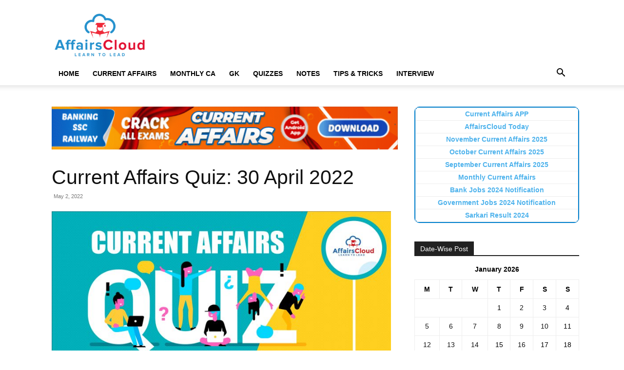

--- FILE ---
content_type: text/html; charset=UTF-8
request_url: https://affairscloud.com/current-affairs-quiz-30-april-2022/
body_size: 22583
content:
<!doctype html >
<!--[if IE 8]><html class="ie8" lang="en"> <![endif]-->
<!--[if IE 9]><html class="ie9" lang="en"> <![endif]-->
<!--[if gt IE 8]><!--><html lang="en-US"> <!--<![endif]--><head><script data-no-optimize="1">var litespeed_docref=sessionStorage.getItem("litespeed_docref");litespeed_docref&&(Object.defineProperty(document,"referrer",{get:function(){return litespeed_docref}}),sessionStorage.removeItem("litespeed_docref"));</script> <title>Current Affairs Quiz: 30 April 2022</title><meta charset="UTF-8" /><meta name="viewport" content="width=device-width, initial-scale=1.0"><link rel="pingback" href="https://affairscloud.com/xmlrpc.php" /><meta name='robots' content='max-image-preview:large' /><link rel="icon" type="image/png" href="https://affairscloud.com/assets/uploads/2025/11/16-x16-AC-Favicon-Logo-AI.png"><meta name="robots" content="index, follow" /><meta name="googlebot" content="index, follow, max-snippet:-1, max-image-preview:large, max-video-preview:-1" /><meta name="bingbot" content="index, follow, max-snippet:-1, max-image-preview:large, max-video-preview:-1" /><link rel="canonical" href="https://affairscloud.com/current-affairs-quiz-30-april-2022/" /> <script type="application/ld+json" class="yoast-schema-graph">{"@context":"https://schema.org","@graph":[{"@type":"Organization","@id":"https://affairscloud.com/#organization","name":"AffairsCloud.com","url":"https://affairscloud.com/","sameAs":["https://www.facebook.com/AffairsCloudOfficialPage/","https://www.youtube.com/channel/UCkpXde9qr9rmEB1mWGfzfIQ"],"logo":{"@type":"ImageObject","@id":"https://affairscloud.com/#logo","inLanguage":"en-US","url":"https://affairscloud.com/assets/uploads/2020/04/AffairsCloud-Amp-logo-new.png","width":600,"height":60,"caption":"AffairsCloud.com"},"image":{"@id":"https://affairscloud.com/#logo"}},{"@type":"WebSite","@id":"https://affairscloud.com/#website","url":"https://affairscloud.com/","name":"AffairsCloud.com","description":"Learn To Lead","publisher":{"@id":"https://affairscloud.com/#organization"},"potentialAction":[{"@type":"SearchAction","target":"https://affairscloud.com/?s={search_term_string}","query-input":"required name=search_term_string"}],"inLanguage":"en-US"},{"@type":"ImageObject","@id":"https://affairscloud.com/current-affairs-quiz-30-april-2022/#primaryimage","inLanguage":"en-US","url":"https://affairscloud.com/assets/uploads/2022/04/QUIZ-BANNER-APRIL-English.jpg","width":1920,"height":1080,"caption":"QUIZ-BANNER-APRIL-English"},{"@type":"WebPage","@id":"https://affairscloud.com/current-affairs-quiz-30-april-2022/#webpage","url":"https://affairscloud.com/current-affairs-quiz-30-april-2022/","name":"Current Affairs Quiz: 30 April 2022","isPartOf":{"@id":"https://affairscloud.com/#website"},"primaryImageOfPage":{"@id":"https://affairscloud.com/current-affairs-quiz-30-april-2022/#primaryimage"},"datePublished":"2022-05-02T04:49:57+00:00","dateModified":"2022-05-02T04:50:41+00:00","inLanguage":"en-US","potentialAction":[{"@type":"ReadAction","target":["https://affairscloud.com/current-affairs-quiz-30-april-2022/"]}]},{"@type":"Article","@id":"https://affairscloud.com/current-affairs-quiz-30-april-2022/#article","isPartOf":{"@id":"https://affairscloud.com/current-affairs-quiz-30-april-2022/#webpage"},"author":{"@id":"https://affairscloud.com/#/schema/person/b0d7fda62476040b6054ab2e04ac2607"},"headline":"Current Affairs Quiz: 30 April 2022","datePublished":"2022-05-02T04:49:57+00:00","dateModified":"2022-05-02T04:50:41+00:00","commentCount":0,"mainEntityOfPage":{"@id":"https://affairscloud.com/current-affairs-quiz-30-april-2022/#webpage"},"publisher":{"@id":"https://affairscloud.com/#organization"},"image":{"@id":"https://affairscloud.com/current-affairs-quiz-30-april-2022/#primaryimage"},"keywords":"Current Affairs Quiz 2022,Current Affairs Quiz April 2022","articleSection":"Current Affairs Quiz","inLanguage":"en-US","potentialAction":[{"@type":"CommentAction","name":"Comment","target":["https://affairscloud.com/current-affairs-quiz-30-april-2022/#respond"]}]},{"@type":["Person"],"@id":"https://affairscloud.com/#/schema/person/b0d7fda62476040b6054ab2e04ac2607","name":"AC Team","image":{"@type":"ImageObject","@id":"https://affairscloud.com/#personlogo","inLanguage":"en-US","url":"https://secure.gravatar.com/avatar/ca16c23b63b5f081da21484900014bd3400f3a299e27c9332d0cd6a851846a81?s=96&d=mm&r=g","caption":"AC Team"}}]}</script> <link rel='dns-prefetch' href='//fonts.googleapis.com' /><link rel='dns-prefetch' href='//fonts.gstatic.com' /><link rel='dns-prefetch' href='//google-analytics.com' /><link rel='dns-prefetch' href='//gstatic.com' /><link rel='dns-prefetch' href='//sdki.truepush.com' /><link rel="alternate" type="application/rss+xml" title="AffairsCloud.com &raquo; Feed" href="https://affairscloud.com/feed/" /><link rel="alternate" type="application/rss+xml" title="AffairsCloud.com &raquo; Comments Feed" href="https://affairscloud.com/comments/feed/" /><link rel="alternate" title="oEmbed (JSON)" type="application/json+oembed" href="https://affairscloud.com/wp-json/oembed/1.0/embed?url=https%3A%2F%2Faffairscloud.com%2Fcurrent-affairs-quiz-30-april-2022%2F" /><link rel="alternate" title="oEmbed (XML)" type="text/xml+oembed" href="https://affairscloud.com/wp-json/oembed/1.0/embed?url=https%3A%2F%2Faffairscloud.com%2Fcurrent-affairs-quiz-30-april-2022%2F&#038;format=xml" /><style id='wp-img-auto-sizes-contain-inline-css' type='text/css'>img:is([sizes=auto i],[sizes^="auto," i]){contain-intrinsic-size:3000px 1500px}
/*# sourceURL=wp-img-auto-sizes-contain-inline-css */</style><link data-optimized="2" rel="stylesheet" href="https://affairscloud.com/assets/litespeed/css/d10d77d3eddc20ae2a8a184b5e7333f9.css?ver=d0336" /><style id='global-styles-inline-css' type='text/css'>:root{--wp--preset--aspect-ratio--square: 1;--wp--preset--aspect-ratio--4-3: 4/3;--wp--preset--aspect-ratio--3-4: 3/4;--wp--preset--aspect-ratio--3-2: 3/2;--wp--preset--aspect-ratio--2-3: 2/3;--wp--preset--aspect-ratio--16-9: 16/9;--wp--preset--aspect-ratio--9-16: 9/16;--wp--preset--color--black: #000000;--wp--preset--color--cyan-bluish-gray: #abb8c3;--wp--preset--color--white: #ffffff;--wp--preset--color--pale-pink: #f78da7;--wp--preset--color--vivid-red: #cf2e2e;--wp--preset--color--luminous-vivid-orange: #ff6900;--wp--preset--color--luminous-vivid-amber: #fcb900;--wp--preset--color--light-green-cyan: #7bdcb5;--wp--preset--color--vivid-green-cyan: #00d084;--wp--preset--color--pale-cyan-blue: #8ed1fc;--wp--preset--color--vivid-cyan-blue: #0693e3;--wp--preset--color--vivid-purple: #9b51e0;--wp--preset--gradient--vivid-cyan-blue-to-vivid-purple: linear-gradient(135deg,rgb(6,147,227) 0%,rgb(155,81,224) 100%);--wp--preset--gradient--light-green-cyan-to-vivid-green-cyan: linear-gradient(135deg,rgb(122,220,180) 0%,rgb(0,208,130) 100%);--wp--preset--gradient--luminous-vivid-amber-to-luminous-vivid-orange: linear-gradient(135deg,rgb(252,185,0) 0%,rgb(255,105,0) 100%);--wp--preset--gradient--luminous-vivid-orange-to-vivid-red: linear-gradient(135deg,rgb(255,105,0) 0%,rgb(207,46,46) 100%);--wp--preset--gradient--very-light-gray-to-cyan-bluish-gray: linear-gradient(135deg,rgb(238,238,238) 0%,rgb(169,184,195) 100%);--wp--preset--gradient--cool-to-warm-spectrum: linear-gradient(135deg,rgb(74,234,220) 0%,rgb(151,120,209) 20%,rgb(207,42,186) 40%,rgb(238,44,130) 60%,rgb(251,105,98) 80%,rgb(254,248,76) 100%);--wp--preset--gradient--blush-light-purple: linear-gradient(135deg,rgb(255,206,236) 0%,rgb(152,150,240) 100%);--wp--preset--gradient--blush-bordeaux: linear-gradient(135deg,rgb(254,205,165) 0%,rgb(254,45,45) 50%,rgb(107,0,62) 100%);--wp--preset--gradient--luminous-dusk: linear-gradient(135deg,rgb(255,203,112) 0%,rgb(199,81,192) 50%,rgb(65,88,208) 100%);--wp--preset--gradient--pale-ocean: linear-gradient(135deg,rgb(255,245,203) 0%,rgb(182,227,212) 50%,rgb(51,167,181) 100%);--wp--preset--gradient--electric-grass: linear-gradient(135deg,rgb(202,248,128) 0%,rgb(113,206,126) 100%);--wp--preset--gradient--midnight: linear-gradient(135deg,rgb(2,3,129) 0%,rgb(40,116,252) 100%);--wp--preset--font-size--small: 11px;--wp--preset--font-size--medium: 20px;--wp--preset--font-size--large: 32px;--wp--preset--font-size--x-large: 42px;--wp--preset--font-size--regular: 15px;--wp--preset--font-size--larger: 50px;--wp--preset--spacing--20: 0.44rem;--wp--preset--spacing--30: 0.67rem;--wp--preset--spacing--40: 1rem;--wp--preset--spacing--50: 1.5rem;--wp--preset--spacing--60: 2.25rem;--wp--preset--spacing--70: 3.38rem;--wp--preset--spacing--80: 5.06rem;--wp--preset--shadow--natural: 6px 6px 9px rgba(0, 0, 0, 0.2);--wp--preset--shadow--deep: 12px 12px 50px rgba(0, 0, 0, 0.4);--wp--preset--shadow--sharp: 6px 6px 0px rgba(0, 0, 0, 0.2);--wp--preset--shadow--outlined: 6px 6px 0px -3px rgb(255, 255, 255), 6px 6px rgb(0, 0, 0);--wp--preset--shadow--crisp: 6px 6px 0px rgb(0, 0, 0);}:where(.is-layout-flex){gap: 0.5em;}:where(.is-layout-grid){gap: 0.5em;}body .is-layout-flex{display: flex;}.is-layout-flex{flex-wrap: wrap;align-items: center;}.is-layout-flex > :is(*, div){margin: 0;}body .is-layout-grid{display: grid;}.is-layout-grid > :is(*, div){margin: 0;}:where(.wp-block-columns.is-layout-flex){gap: 2em;}:where(.wp-block-columns.is-layout-grid){gap: 2em;}:where(.wp-block-post-template.is-layout-flex){gap: 1.25em;}:where(.wp-block-post-template.is-layout-grid){gap: 1.25em;}.has-black-color{color: var(--wp--preset--color--black) !important;}.has-cyan-bluish-gray-color{color: var(--wp--preset--color--cyan-bluish-gray) !important;}.has-white-color{color: var(--wp--preset--color--white) !important;}.has-pale-pink-color{color: var(--wp--preset--color--pale-pink) !important;}.has-vivid-red-color{color: var(--wp--preset--color--vivid-red) !important;}.has-luminous-vivid-orange-color{color: var(--wp--preset--color--luminous-vivid-orange) !important;}.has-luminous-vivid-amber-color{color: var(--wp--preset--color--luminous-vivid-amber) !important;}.has-light-green-cyan-color{color: var(--wp--preset--color--light-green-cyan) !important;}.has-vivid-green-cyan-color{color: var(--wp--preset--color--vivid-green-cyan) !important;}.has-pale-cyan-blue-color{color: var(--wp--preset--color--pale-cyan-blue) !important;}.has-vivid-cyan-blue-color{color: var(--wp--preset--color--vivid-cyan-blue) !important;}.has-vivid-purple-color{color: var(--wp--preset--color--vivid-purple) !important;}.has-black-background-color{background-color: var(--wp--preset--color--black) !important;}.has-cyan-bluish-gray-background-color{background-color: var(--wp--preset--color--cyan-bluish-gray) !important;}.has-white-background-color{background-color: var(--wp--preset--color--white) !important;}.has-pale-pink-background-color{background-color: var(--wp--preset--color--pale-pink) !important;}.has-vivid-red-background-color{background-color: var(--wp--preset--color--vivid-red) !important;}.has-luminous-vivid-orange-background-color{background-color: var(--wp--preset--color--luminous-vivid-orange) !important;}.has-luminous-vivid-amber-background-color{background-color: var(--wp--preset--color--luminous-vivid-amber) !important;}.has-light-green-cyan-background-color{background-color: var(--wp--preset--color--light-green-cyan) !important;}.has-vivid-green-cyan-background-color{background-color: var(--wp--preset--color--vivid-green-cyan) !important;}.has-pale-cyan-blue-background-color{background-color: var(--wp--preset--color--pale-cyan-blue) !important;}.has-vivid-cyan-blue-background-color{background-color: var(--wp--preset--color--vivid-cyan-blue) !important;}.has-vivid-purple-background-color{background-color: var(--wp--preset--color--vivid-purple) !important;}.has-black-border-color{border-color: var(--wp--preset--color--black) !important;}.has-cyan-bluish-gray-border-color{border-color: var(--wp--preset--color--cyan-bluish-gray) !important;}.has-white-border-color{border-color: var(--wp--preset--color--white) !important;}.has-pale-pink-border-color{border-color: var(--wp--preset--color--pale-pink) !important;}.has-vivid-red-border-color{border-color: var(--wp--preset--color--vivid-red) !important;}.has-luminous-vivid-orange-border-color{border-color: var(--wp--preset--color--luminous-vivid-orange) !important;}.has-luminous-vivid-amber-border-color{border-color: var(--wp--preset--color--luminous-vivid-amber) !important;}.has-light-green-cyan-border-color{border-color: var(--wp--preset--color--light-green-cyan) !important;}.has-vivid-green-cyan-border-color{border-color: var(--wp--preset--color--vivid-green-cyan) !important;}.has-pale-cyan-blue-border-color{border-color: var(--wp--preset--color--pale-cyan-blue) !important;}.has-vivid-cyan-blue-border-color{border-color: var(--wp--preset--color--vivid-cyan-blue) !important;}.has-vivid-purple-border-color{border-color: var(--wp--preset--color--vivid-purple) !important;}.has-vivid-cyan-blue-to-vivid-purple-gradient-background{background: var(--wp--preset--gradient--vivid-cyan-blue-to-vivid-purple) !important;}.has-light-green-cyan-to-vivid-green-cyan-gradient-background{background: var(--wp--preset--gradient--light-green-cyan-to-vivid-green-cyan) !important;}.has-luminous-vivid-amber-to-luminous-vivid-orange-gradient-background{background: var(--wp--preset--gradient--luminous-vivid-amber-to-luminous-vivid-orange) !important;}.has-luminous-vivid-orange-to-vivid-red-gradient-background{background: var(--wp--preset--gradient--luminous-vivid-orange-to-vivid-red) !important;}.has-very-light-gray-to-cyan-bluish-gray-gradient-background{background: var(--wp--preset--gradient--very-light-gray-to-cyan-bluish-gray) !important;}.has-cool-to-warm-spectrum-gradient-background{background: var(--wp--preset--gradient--cool-to-warm-spectrum) !important;}.has-blush-light-purple-gradient-background{background: var(--wp--preset--gradient--blush-light-purple) !important;}.has-blush-bordeaux-gradient-background{background: var(--wp--preset--gradient--blush-bordeaux) !important;}.has-luminous-dusk-gradient-background{background: var(--wp--preset--gradient--luminous-dusk) !important;}.has-pale-ocean-gradient-background{background: var(--wp--preset--gradient--pale-ocean) !important;}.has-electric-grass-gradient-background{background: var(--wp--preset--gradient--electric-grass) !important;}.has-midnight-gradient-background{background: var(--wp--preset--gradient--midnight) !important;}.has-small-font-size{font-size: var(--wp--preset--font-size--small) !important;}.has-medium-font-size{font-size: var(--wp--preset--font-size--medium) !important;}.has-large-font-size{font-size: var(--wp--preset--font-size--large) !important;}.has-x-large-font-size{font-size: var(--wp--preset--font-size--x-large) !important;}
/*# sourceURL=global-styles-inline-css */</style><style id='classic-theme-styles-inline-css' type='text/css'>/*! This file is auto-generated */
.wp-block-button__link{color:#fff;background-color:#32373c;border-radius:9999px;box-shadow:none;text-decoration:none;padding:calc(.667em + 2px) calc(1.333em + 2px);font-size:1.125em}.wp-block-file__button{background:#32373c;color:#fff;text-decoration:none}
/*# sourceURL=/wp-includes/css/classic-themes.min.css */</style><style id='td-theme-inline-css' type='text/css'>@media (max-width:767px){.td-header-desktop-wrap{display:none}}@media (min-width:767px){.td-header-mobile-wrap{display:none}}</style> <script type="litespeed/javascript" data-src="https://affairscloud.com/wp-includes/js/jquery/jquery.min.js" id="jquery-core-js"></script> <link rel="https://api.w.org/" href="https://affairscloud.com/wp-json/" /><link rel="alternate" title="JSON" type="application/json" href="https://affairscloud.com/wp-json/wp/v2/posts/243886" /><link rel="EditURI" type="application/rsd+xml" title="RSD" href="https://affairscloud.com/xmlrpc.php?rsd" /><meta name="generator" content="WordPress 6.9" /><link rel='shortlink' href='https://affairscloud.com/?p=243886' /> <script id="td-generated-header-js" type="litespeed/javascript">var tdBlocksArray=[];function tdBlock(){this.id='';this.block_type=1;this.atts='';this.td_column_number='';this.td_current_page=1;this.post_count=0;this.found_posts=0;this.max_num_pages=0;this.td_filter_value='';this.is_ajax_running=!1;this.td_user_action='';this.header_color='';this.ajax_pagination_infinite_stop=''}(function(){var htmlTag=document.getElementsByTagName("html")[0];if(navigator.userAgent.indexOf("MSIE 10.0")>-1){htmlTag.className+=' ie10'}
if(!!navigator.userAgent.match(/Trident.*rv\:11\./)){htmlTag.className+=' ie11'}
if(navigator.userAgent.indexOf("Edge")>-1){htmlTag.className+=' ieEdge'}
if(/(iPad|iPhone|iPod)/g.test(navigator.userAgent)){htmlTag.className+=' td-md-is-ios'}
var user_agent=navigator.userAgent.toLowerCase();if(user_agent.indexOf("android")>-1){htmlTag.className+=' td-md-is-android'}
if(-1!==navigator.userAgent.indexOf('Mac OS X')){htmlTag.className+=' td-md-is-os-x'}
if(/chrom(e|ium)/.test(navigator.userAgent.toLowerCase())){htmlTag.className+=' td-md-is-chrome'}
if(-1!==navigator.userAgent.indexOf('Firefox')){htmlTag.className+=' td-md-is-firefox'}
if(-1!==navigator.userAgent.indexOf('Safari')&&-1===navigator.userAgent.indexOf('Chrome')){htmlTag.className+=' td-md-is-safari'}
if(-1!==navigator.userAgent.indexOf('IEMobile')){htmlTag.className+=' td-md-is-iemobile'}})();var tdLocalCache={};(function(){"use strict";tdLocalCache={data:{},remove:function(resource_id){delete tdLocalCache.data[resource_id]},exist:function(resource_id){return tdLocalCache.data.hasOwnProperty(resource_id)&&tdLocalCache.data[resource_id]!==null},get:function(resource_id){return tdLocalCache.data[resource_id]},set:function(resource_id,cachedData){tdLocalCache.remove(resource_id);tdLocalCache.data[resource_id]=cachedData}}})();var td_viewport_interval_list=[{"limitBottom":767,"sidebarWidth":228},{"limitBottom":1018,"sidebarWidth":300},{"limitBottom":1140,"sidebarWidth":324}];var td_animation_stack_effect="type0";var tds_animation_stack=!0;var td_animation_stack_specific_selectors=".entry-thumb, img, .td-lazy-img";var td_animation_stack_general_selectors=".td-animation-stack img, .td-animation-stack .entry-thumb, .post img, .td-animation-stack .td-lazy-img";var tdc_is_installed="yes";var tdc_domain_active=!1;var td_ajax_url="https:\/\/affairscloud.com\/wp-admin\/admin-ajax.php?td_theme_name=Newspaper&v=12.7.1";var td_get_template_directory_uri="https:\/\/affairscloud.com\/assets\/plugins\/td-composer\/legacy\/common";var tds_snap_menu="";var tds_logo_on_sticky="";var tds_header_style="";var td_please_wait="Please wait...";var td_email_user_pass_incorrect="User or password incorrect!";var td_email_user_incorrect="Email or username incorrect!";var td_email_incorrect="Email incorrect!";var td_user_incorrect="Username incorrect!";var td_email_user_empty="Email or username empty!";var td_pass_empty="Pass empty!";var td_pass_pattern_incorrect="Invalid Pass Pattern!";var td_retype_pass_incorrect="Retyped Pass incorrect!";var tds_more_articles_on_post_enable="";var tds_more_articles_on_post_time_to_wait="";var tds_more_articles_on_post_pages_distance_from_top=0;var tds_captcha="";var tds_theme_color_site_wide="#4db2ec";var tds_smart_sidebar="";var tdThemeName="Newspaper";var tdThemeNameWl="Newspaper";var td_magnific_popup_translation_tPrev="Previous (Left arrow key)";var td_magnific_popup_translation_tNext="Next (Right arrow key)";var td_magnific_popup_translation_tCounter="%curr% of %total%";var td_magnific_popup_translation_ajax_tError="The content from %url% could not be loaded.";var td_magnific_popup_translation_image_tError="The image #%curr% could not be loaded.";var tdBlockNonce="cfb8b65ef3";var tdMobileMenu="enabled";var tdMobileSearch="enabled";var tdDateNamesI18n={"month_names":["January","February","March","April","May","June","July","August","September","October","November","December"],"month_names_short":["Jan","Feb","Mar","Apr","May","Jun","Jul","Aug","Sep","Oct","Nov","Dec"],"day_names":["Sunday","Monday","Tuesday","Wednesday","Thursday","Friday","Saturday"],"day_names_short":["Sun","Mon","Tue","Wed","Thu","Fri","Sat"]};var tdb_modal_confirm="Save";var tdb_modal_cancel="Cancel";var tdb_modal_confirm_alt="Yes";var tdb_modal_cancel_alt="No";var td_deploy_mode="deploy";var td_ad_background_click_link="";var td_ad_background_click_target=""</script> <link rel="icon" href="https://affairscloud.com/assets/uploads/2020/04/cropped-AffairsCloud-Fevicon-Logo-ordinary-512-150x150.png" sizes="32x32" /><link rel="icon" href="https://affairscloud.com/assets/uploads/2020/04/cropped-AffairsCloud-Fevicon-Logo-ordinary-512-300x300.png" sizes="192x192" /><link rel="apple-touch-icon" href="https://affairscloud.com/assets/uploads/2020/04/cropped-AffairsCloud-Fevicon-Logo-ordinary-512-300x300.png" /><meta name="msapplication-TileImage" content="https://affairscloud.com/assets/uploads/2020/04/cropped-AffairsCloud-Fevicon-Logo-ordinary-512-300x300.png" /><style type="text/css" id="wp-custom-css">/* Navigation Menu */
.site-nav {
	border-bottom: 1px solid #DDD;
	margin-bottom: 10px;
}
.site-nav ul {
	margin: 0;
	padding: 0;
	*zoom: 1;
}
.site-nav ul li {
	font-weight: bold;
	list-style: none;
	padding-left: 10px;
	padding-right: 10px;
	display: inline-block;
	margin-bottom: 0!important;
}
.site-nav ul li a {	
	color: #111111;
}
.site-nav ul li a:hover {
	text-decoration: none;	
}
.site-nav li:hover {
	border-bottom: 3px solid #0080ce;
}
.site-nav .active {
	border-bottom: 3px solid #0080ce;
}
.site-nav ul:before, .site-nav ul:after { content: ""; display: table; }
.site-nav ul:after { clear: both; }

.custom-block ul {
	padding: 0;
	margin: 0;
	display: inline-block;
	list-style: none;
}
.custom-block ul li {
	float: left;
	width: 46%;
}
.custom-block ul li a {	
	width: 100%;	
	height: 75px;
	float: left;	
	margin: 5px;
	box-shadow: 2px 2px 2px grey;
	border: 1px solid grey;
}
.custom-block ul li a:hover {
	text-decoration: none;
	background-color: #0080ce;
	color: #ffff;	
}
.custom-block ul li a span {
	height: 75px;
	width: 71%;
	/*width: 300px;*/
	padding: 0px 20px 0px     20px;
	display: table-cell;
	vertical-align: middle;
	text-align: center;	
}

.view-more {
	width: 100%;
}
.view-more ul {
	width: 125%;
	padding-left: 25%;
}
.view-more ul li a span {
	width: 20%;
}

/*Sticky Ads */
.sticky {
	position: sticky;
	position: -webkit-sticky;
	bottom: 0;
	z-index: 2;
}

.anchor-ad {	
	display:block;
	width:728px;
	height:90px
}

.amp-sticky-ad-close-button {
	visibility: hidden!important;
}

/*Removing Scroll Up Button */
.td-scroll-up {
		display: none;
	}

/*Custom Spoiler */
.collapsible {
  background-color: #f0f0f0;
  cursor: pointer;
	font-weight: 600;
	border: 1px solid #ccc;
  padding: 8px;
  width: 100%;
  text-align: left;
  outline: none;
  font-size: 15px;
}
.content {
  padding: 10px;
	border: 1px solid #ccc;
	border-top: none;
  display: none;
  overflow: hidden;
	margin-bottom: 10px;
}

/* Custom Jobs Block */
.custom-text-block ul li {
	list-style: none;
	display: inline-block;
	width: 49%;
	margin-left: 0;
	padding-bottom: 10px;
	vertical-align: top;
}

.custom-text-block li a:hover {
	text-decoration: none;
  color: #DD3333;
}

.custom-text-block.page-content ul li {
	width: 100%;
}

.page-content {
		padding: 0 10px;
	}

/* Amp Table Sytles */
.amp-table {
	width: auto;
	overflow-x: auto;
}
.amp-table table {
	border: 1px solid #ccc;
	table-layout: auto;
	margin-bottom: 1em;
}
.amp-table table tr th {
	text-align: center;
	background-color: #1e73be;
	color: #fff;
	border: 1px solid #ccc;
	padding: 15px;
	word-break: initial;
}
.amp-table table tr td {
	text-align: center;
	border: 1px solid #ccc;
	padding: 0.5em 1em;
	word-break: initial;
}
.amp-table tr:nth-child(even){background-color: #f7f7f7;}

@media only screen and (max-device-width: 480px) {
 .site-nav ul li {
		padding-top: 8px;
	  padding-left: 0;
	  padding-right: 0;
 }
	.custom-block ul li {		
		width: 85%;
}
	.custom-block ul li a span {
		/*width: 215px;*/
		padding: 0px 15px 0px     15px;
	}
	.view-more ul {
		width: 100%;
		padding: 0;
}
}

/* Make Site Wide */
@media only screen and (min-device-width: 760px) {
.td-container,
.tdc-row {
	/*width: 85%;*/
}
.td-header-style-1
.td-header-sp-logo {	
    width: 200px;
    margin: 28px 76px 9px 0px;
}
.td-pb-row [class*="td-pb-span"] {
	padding-right: 10px;
	}
.td-g-rec-id-sidebar {
    text-align: left;
}
}

@media only screen and (max-device-width: 480px) {
	.anchor-ad {
		width:100%;
		height:50px;
}
	.custom-text-block ul li {
	  width: 100%;		
	  padding-bottom: 15px;
		font-size: 16px;
	}
	.page-content {
		padding: 0 5px;
	}
}</style><style></style><style id="tdw-css-placeholder"></style></head><body class="wp-singular post-template-default single single-post postid-243886 single-format-standard wp-theme-Newspaper td-standard-pack current-affairs-quiz-30-april-2022 global-block-template-1 td-animation-stack-type0 td-full-layout" itemscope="itemscope" itemtype="https://schema.org/WebPage"><div class="td-scroll-up" data-style="style1"><i class="td-icon-menu-up"></i></div><div class="td-menu-background" style="visibility:hidden"></div><div id="td-mobile-nav" style="visibility:hidden"><div class="td-mobile-container"><div class="td-menu-socials-wrap"><div class="td-menu-socials"></div><div class="td-mobile-close">
<span><i class="td-icon-close-mobile"></i></span></div></div><div class="td-mobile-content"><div class="menu-main-header-container"><ul id="menu-main-header" class="td-mobile-main-menu"><li id="menu-item-327054" class="menu-item menu-item-type-custom menu-item-object-custom menu-item-home menu-item-first menu-item-327054"><a href="https://affairscloud.com/" data-wpel-link="internal" target="_self" rel="follow noopener noreferrer">Home</a></li><li id="menu-item-327146" class="menu-item menu-item-type-custom menu-item-object-custom menu-item-has-children menu-item-327146"><a href="/" data-wpel-link="internal" target="_self" rel="follow noopener noreferrer">Current Affairs<i class="td-icon-menu-right td-element-after"></i></a><ul class="sub-menu"><li id="menu-item-327147" class="menu-item menu-item-type-custom menu-item-object-custom menu-item-327147"><a href="https://affairscloud.com/current-affairs/" data-wpel-link="internal" target="_self" rel="follow noopener noreferrer">Current Affairs 2025</a></li><li id="menu-item-327148" class="menu-item menu-item-type-custom menu-item-object-custom menu-item-327148"><a href="https://affairscloud.com/current-affairs-pdf-capsule/" data-wpel-link="internal" target="_self" rel="follow noopener noreferrer">Current Affairs PDF</a></li></ul></li><li id="menu-item-327160" class="menu-item menu-item-type-custom menu-item-object-custom menu-item-has-children menu-item-327160"><a href="/" data-wpel-link="internal" target="_self" rel="follow noopener noreferrer">Monthly CA<i class="td-icon-menu-right td-element-after"></i></a><ul class="sub-menu"><li id="menu-item-327149" class="menu-item menu-item-type-custom menu-item-object-custom menu-item-327149"><a href="https://affairscloud.com/current-affairs/current-affairs-november-2025/" data-wpel-link="internal" target="_self" rel="follow noopener noreferrer">November 2025</a></li><li id="menu-item-327150" class="menu-item menu-item-type-custom menu-item-object-custom menu-item-327150"><a href="https://affairscloud.com/current-affairs/current-affairs-october-2025/" data-wpel-link="internal" target="_self" rel="follow noopener noreferrer">October 2025</a></li><li id="menu-item-327151" class="menu-item menu-item-type-custom menu-item-object-custom menu-item-327151"><a href="https://affairscloud.com/current-affairs/current-affairs-september-2025/" data-wpel-link="internal" target="_self" rel="follow noopener noreferrer">September 2025</a></li><li id="menu-item-327152" class="menu-item menu-item-type-custom menu-item-object-custom menu-item-327152"><a href="https://affairscloud.com/current-affairs/current-affairs-august-2025/" data-wpel-link="internal" target="_self" rel="follow noopener noreferrer">August 2025</a></li><li id="menu-item-327153" class="menu-item menu-item-type-custom menu-item-object-custom menu-item-327153"><a href="https://affairscloud.com/current-affairs/current-affairs-july-2025/" data-wpel-link="internal" target="_self" rel="follow noopener noreferrer">July 2025</a></li><li id="menu-item-327154" class="menu-item menu-item-type-custom menu-item-object-custom menu-item-327154"><a href="https://affairscloud.com/current-affairs/current-affairs-june-2025/" data-wpel-link="internal" target="_self" rel="follow noopener noreferrer">June 2025</a></li><li id="menu-item-327155" class="menu-item menu-item-type-custom menu-item-object-custom menu-item-327155"><a href="https://affairscloud.com/current-affairs/current-affairs-may-2025/" data-wpel-link="internal" target="_self" rel="follow noopener noreferrer">May 2025</a></li><li id="menu-item-327156" class="menu-item menu-item-type-custom menu-item-object-custom menu-item-327156"><a href="https://affairscloud.com/current-affairs/current-affairs-april-2025/" data-wpel-link="internal" target="_self" rel="follow noopener noreferrer">April 2025</a></li><li id="menu-item-327157" class="menu-item menu-item-type-custom menu-item-object-custom menu-item-327157"><a href="https://affairscloud.com/current-affairs/current-affairs-march-2025/" data-wpel-link="internal" target="_self" rel="follow noopener noreferrer">March 2025</a></li><li id="menu-item-327158" class="menu-item menu-item-type-custom menu-item-object-custom menu-item-327158"><a href="https://affairscloud.com/current-affairs/current-affairs-february-2025/" data-wpel-link="internal" target="_self" rel="follow noopener noreferrer">February 2025</a></li><li id="menu-item-327159" class="menu-item menu-item-type-custom menu-item-object-custom menu-item-327159"><a href="https://affairscloud.com/current-affairs/current-affairs-january-2025/" data-wpel-link="internal" target="_self" rel="follow noopener noreferrer">January 2025</a></li></ul></li><li id="menu-item-327117" class="menu-item menu-item-type-custom menu-item-object-custom menu-item-has-children menu-item-327117"><a href="/" data-wpel-link="internal" target="_self" rel="follow noopener noreferrer">GK<i class="td-icon-menu-right td-element-after"></i></a><ul class="sub-menu"><li id="menu-item-327118" class="menu-item menu-item-type-custom menu-item-object-custom menu-item-327118"><a href="https://affairscloud.com/general-knowledge/" data-wpel-link="internal" target="_self" rel="follow noopener noreferrer">General Knowledge</a></li><li id="menu-item-327119" class="menu-item menu-item-type-custom menu-item-object-custom menu-item-327119"><a href="https://affairscloud.com/general-knowledge-questions-and-answers/" data-wpel-link="internal" target="_self" rel="follow noopener noreferrer">GK Questions</a></li><li id="menu-item-327120" class="menu-item menu-item-type-custom menu-item-object-custom menu-item-327120"><a href="https://affairscloud.com/general-awareness/" data-wpel-link="internal" target="_self" rel="follow noopener noreferrer">General Awareness</a></li></ul></li><li id="menu-item-327121" class="menu-item menu-item-type-custom menu-item-object-custom menu-item-has-children menu-item-327121"><a href="/" data-wpel-link="internal" target="_self" rel="follow noopener noreferrer">Quizzes<i class="td-icon-menu-right td-element-after"></i></a><ul class="sub-menu"><li id="menu-item-327122" class="menu-item menu-item-type-custom menu-item-object-custom menu-item-327122"><a href="https://affairscloud.com/reasoning-questions/" data-wpel-link="internal" target="_self" rel="follow noopener noreferrer">Reasoning Questions</a></li><li id="menu-item-327123" class="menu-item menu-item-type-custom menu-item-object-custom menu-item-327123"><a href="https://affairscloud.com/english-questions-and-answers/" data-wpel-link="internal" target="_self" rel="follow noopener noreferrer">English Questions</a></li><li id="menu-item-327124" class="menu-item menu-item-type-custom menu-item-object-custom menu-item-327124"><a href="https://affairscloud.com/quantitative-aptitude-questions/" data-wpel-link="internal" target="_self" rel="follow noopener noreferrer">Quantitative Aptitude Questions</a></li><li id="menu-item-327125" class="menu-item menu-item-type-custom menu-item-object-custom menu-item-327125"><a href="https://affairscloud.com/banking-awareness-quiz/" data-wpel-link="internal" target="_self" rel="follow noopener noreferrer">Banking Awareness Quiz</a></li><li id="menu-item-327126" class="menu-item menu-item-type-custom menu-item-object-custom menu-item-327126"><a href="https://affairscloud.com/computer-awareness-quiz/" data-wpel-link="internal" target="_self" rel="follow noopener noreferrer">Computer Awareness Quiz</a></li><li id="menu-item-327127" class="menu-item menu-item-type-custom menu-item-object-custom menu-item-327127"><a href="https://affairscloud.com/insurance-awareness-questions/" data-wpel-link="internal" target="_self" rel="follow noopener noreferrer">Insurance Awareness Questions</a></li><li id="menu-item-327128" class="menu-item menu-item-type-custom menu-item-object-custom menu-item-327128"><a href="https://affairscloud.com/quiz/marketing-quiz/" data-wpel-link="internal" target="_self" rel="follow noopener noreferrer">Marketing Awareness Quiz</a></li><li id="menu-item-327129" class="menu-item menu-item-type-custom menu-item-object-custom menu-item-327129"><a href="https://affairscloud.com/it-officer-questions/" data-wpel-link="internal" target="_self" rel="follow noopener noreferrer">IT Officer Questions</a></li></ul></li><li id="menu-item-327130" class="menu-item menu-item-type-custom menu-item-object-custom menu-item-has-children menu-item-327130"><a href="/" data-wpel-link="internal" target="_self" rel="follow noopener noreferrer">Notes<i class="td-icon-menu-right td-element-after"></i></a><ul class="sub-menu"><li id="menu-item-327131" class="menu-item menu-item-type-custom menu-item-object-custom menu-item-327131"><a href="https://affairscloud.com/banking-awareness/" data-wpel-link="internal" target="_self" rel="follow noopener noreferrer">Banking Awareness</a></li><li id="menu-item-327132" class="menu-item menu-item-type-custom menu-item-object-custom menu-item-327132"><a href="https://affairscloud.com/study-material/insurance-notes/" data-wpel-link="internal" target="_self" rel="follow noopener noreferrer">Insurance Notes</a></li><li id="menu-item-327133" class="menu-item menu-item-type-custom menu-item-object-custom menu-item-327133"><a href="https://affairscloud.com/study-material/computer-awareness-notes/" data-wpel-link="internal" target="_self" rel="follow noopener noreferrer">Computer Awareness Notes</a></li><li id="menu-item-327134" class="menu-item menu-item-type-custom menu-item-object-custom menu-item-327134"><a href="https://affairscloud.com/study-material/quantitative-aptitude-notes/" data-wpel-link="internal" target="_self" rel="follow noopener noreferrer">Quantitative Aptitude Notes</a></li><li id="menu-item-327135" class="menu-item menu-item-type-custom menu-item-object-custom menu-item-327135"><a href="https://affairscloud.com/study-material/reasoning-notes/" data-wpel-link="internal" target="_self" rel="follow noopener noreferrer">Reasoning Notes</a></li><li id="menu-item-327136" class="menu-item menu-item-type-custom menu-item-object-custom menu-item-327136"><a href="https://affairscloud.com/study-material/english-notes/" data-wpel-link="internal" target="_self" rel="follow noopener noreferrer">English Notes</a></li></ul></li><li id="menu-item-327137" class="menu-item menu-item-type-custom menu-item-object-custom menu-item-has-children menu-item-327137"><a href="/" data-wpel-link="internal" target="_self" rel="follow noopener noreferrer">Tips &#038; Tricks<i class="td-icon-menu-right td-element-after"></i></a><ul class="sub-menu"><li id="menu-item-327138" class="menu-item menu-item-type-custom menu-item-object-custom menu-item-327138"><a href="https://affairscloud.com/quantitative-aptitude-shortcut-tips-tricks/" data-wpel-link="internal" target="_self" rel="follow noopener noreferrer">Quants Shortcuts Tricks &#038; Tips</a></li><li id="menu-item-327139" class="menu-item menu-item-type-custom menu-item-object-custom menu-item-327139"><a href="https://affairscloud.com/reasoning-shortcut-tricks-tips/" data-wpel-link="internal" target="_self" rel="follow noopener noreferrer">Reasoning Shortcuts Tricks &#038; Tips</a></li><li id="menu-item-327140" class="menu-item menu-item-type-custom menu-item-object-custom menu-item-327140"><a href="https://affairscloud.com/english-tips-tricks-competitive-exams/" data-wpel-link="internal" target="_self" rel="follow noopener noreferrer">English Tricks &#038; Tips</a></li></ul></li><li id="menu-item-327141" class="menu-item menu-item-type-custom menu-item-object-custom menu-item-has-children menu-item-327141"><a href="/" data-wpel-link="internal" target="_self" rel="follow noopener noreferrer">Interview<i class="td-icon-menu-right td-element-after"></i></a><ul class="sub-menu"><li id="menu-item-327142" class="menu-item menu-item-type-custom menu-item-object-custom menu-item-327142"><a href="https://affairscloud.com/interview/interview-tips/" data-wpel-link="internal" target="_self" rel="follow noopener noreferrer">Interview Tips</a></li><li id="menu-item-327143" class="menu-item menu-item-type-custom menu-item-object-custom menu-item-327143"><a href="https://affairscloud.com/interview/interview-experience/" data-wpel-link="internal" target="_self" rel="follow noopener noreferrer">Interview Experience</a></li><li id="menu-item-327144" class="menu-item menu-item-type-custom menu-item-object-custom menu-item-327144"><a href="https://affairscloud.com/interview/success-stories/" data-wpel-link="internal" target="_self" rel="follow noopener noreferrer">Success Stories</a></li></ul></li></ul></div></div></div></div><div class="td-search-background" style="visibility:hidden"></div><div class="td-search-wrap-mob" style="visibility:hidden"><div class="td-drop-down-search"><form method="get" class="td-search-form" action="https://affairscloud.com/"><div class="td-search-close">
<span><i class="td-icon-close-mobile"></i></span></div><div role="search" class="td-search-input">
<span>Search</span>
<input id="td-header-search-mob" type="text" value="" name="s" autocomplete="off" /></div></form><div id="td-aj-search-mob" class="td-ajax-search-flex"></div></div></div><div id="td-outer-wrap" class="td-theme-wrap"><div class="tdc-header-wrap "><div class="td-header-wrap td-header-style-1 "><div class="td-header-top-menu-full td-container-wrap "><div class="td-container td-header-row td-header-top-menu"><div id="login-form" class="white-popup-block mfp-hide mfp-with-anim td-login-modal-wrap"><div class="td-login-wrap">
<a href="#" aria-label="Back" class="td-back-button"><i class="td-icon-modal-back"></i></a><div id="td-login-div" class="td-login-form-div td-display-block"><div class="td-login-panel-title">Sign in</div><div class="td-login-panel-descr">Welcome! Log into your account</div><div class="td_display_err"></div><form id="loginForm" action="#" method="post"><div class="td-login-inputs"><input class="td-login-input" autocomplete="username" type="text" name="login_email" id="login_email" value="" required><label for="login_email">your username</label></div><div class="td-login-inputs"><input class="td-login-input" autocomplete="current-password" type="password" name="login_pass" id="login_pass" value="" required><label for="login_pass">your password</label></div>
<input type="button"  name="login_button" id="login_button" class="wpb_button btn td-login-button" value="Login"></form><div class="td-login-info-text"><a href="#" id="forgot-pass-link">Forgot your password? Get help</a></div></div><div id="td-forgot-pass-div" class="td-login-form-div td-display-none"><div class="td-login-panel-title">Password recovery</div><div class="td-login-panel-descr">Recover your password</div><div class="td_display_err"></div><form id="forgotpassForm" action="#" method="post"><div class="td-login-inputs"><input class="td-login-input" type="text" name="forgot_email" id="forgot_email" value="" required><label for="forgot_email">your email</label></div>
<input type="button" name="forgot_button" id="forgot_button" class="wpb_button btn td-login-button" value="Send My Password"></form><div class="td-login-info-text">A password will be e-mailed to you.</div></div></div></div></div></div><div class="td-banner-wrap-full td-logo-wrap-full td-container-wrap "><div class="td-container td-header-row td-header-header"><div class="td-header-sp-logo">
<a class="td-main-logo" href="https://affairscloud.com/" data-wpel-link="internal" target="_self" rel="follow noopener noreferrer">
<img data-lazyloaded="1" src="[data-uri]" class="td-retina-data" data-retina="https://affairscloud.com/assets/uploads/2025/11/Affairscloud-logo-544-x-180-px-Retina-logo-AI-300x143.png" data-src="https://affairscloud.com/assets/uploads/2025/11/Affairscloud-logo-272-x-90px-Logo-AI-300x143.png" alt=""  width="300" height="143"/>
<span class="td-visual-hidden">AffairsCloud.com</span>
</a></div></div></div><div class="td-header-menu-wrap-full td-container-wrap "><div class="td-header-menu-wrap td-header-gradient "><div class="td-container td-header-row td-header-main-menu"><div id="td-header-menu" role="navigation"><div id="td-top-mobile-toggle"><a href="#" role="button" aria-label="Menu"><i class="td-icon-font td-icon-mobile"></i></a></div><div class="td-main-menu-logo td-logo-in-header">
<a class="td-main-logo" href="https://affairscloud.com/" data-wpel-link="internal" target="_self" rel="follow noopener noreferrer">
<img data-lazyloaded="1" src="[data-uri]" class="td-retina-data" data-retina="https://affairscloud.com/assets/uploads/2025/11/Affairscloud-logo-544-x-180-px-Retina-logo-AI-300x143.png" data-src="https://affairscloud.com/assets/uploads/2025/11/Affairscloud-logo-272-x-90px-Logo-AI-300x143.png" alt=""  width="300" height="143"/>
</a></div><div class="menu-main-header-container"><ul id="menu-main-header-1" class="sf-menu"><li class="menu-item menu-item-type-custom menu-item-object-custom menu-item-home menu-item-first td-menu-item td-normal-menu menu-item-327054"><a href="https://affairscloud.com/" data-wpel-link="internal" target="_self" rel="follow noopener noreferrer">Home</a></li><li class="menu-item menu-item-type-custom menu-item-object-custom menu-item-has-children td-menu-item td-normal-menu menu-item-327146"><a href="/" data-wpel-link="internal" target="_self" rel="follow noopener noreferrer">Current Affairs</a><ul class="sub-menu"><li class="menu-item menu-item-type-custom menu-item-object-custom td-menu-item td-normal-menu menu-item-327147"><a href="https://affairscloud.com/current-affairs/" data-wpel-link="internal" target="_self" rel="follow noopener noreferrer">Current Affairs 2025</a></li><li class="menu-item menu-item-type-custom menu-item-object-custom td-menu-item td-normal-menu menu-item-327148"><a href="https://affairscloud.com/current-affairs-pdf-capsule/" data-wpel-link="internal" target="_self" rel="follow noopener noreferrer">Current Affairs PDF</a></li></ul></li><li class="menu-item menu-item-type-custom menu-item-object-custom menu-item-has-children td-menu-item td-normal-menu menu-item-327160"><a href="/" data-wpel-link="internal" target="_self" rel="follow noopener noreferrer">Monthly CA</a><ul class="sub-menu"><li class="menu-item menu-item-type-custom menu-item-object-custom td-menu-item td-normal-menu menu-item-327149"><a href="https://affairscloud.com/current-affairs/current-affairs-november-2025/" data-wpel-link="internal" target="_self" rel="follow noopener noreferrer">November 2025</a></li><li class="menu-item menu-item-type-custom menu-item-object-custom td-menu-item td-normal-menu menu-item-327150"><a href="https://affairscloud.com/current-affairs/current-affairs-october-2025/" data-wpel-link="internal" target="_self" rel="follow noopener noreferrer">October 2025</a></li><li class="menu-item menu-item-type-custom menu-item-object-custom td-menu-item td-normal-menu menu-item-327151"><a href="https://affairscloud.com/current-affairs/current-affairs-september-2025/" data-wpel-link="internal" target="_self" rel="follow noopener noreferrer">September 2025</a></li><li class="menu-item menu-item-type-custom menu-item-object-custom td-menu-item td-normal-menu menu-item-327152"><a href="https://affairscloud.com/current-affairs/current-affairs-august-2025/" data-wpel-link="internal" target="_self" rel="follow noopener noreferrer">August 2025</a></li><li class="menu-item menu-item-type-custom menu-item-object-custom td-menu-item td-normal-menu menu-item-327153"><a href="https://affairscloud.com/current-affairs/current-affairs-july-2025/" data-wpel-link="internal" target="_self" rel="follow noopener noreferrer">July 2025</a></li><li class="menu-item menu-item-type-custom menu-item-object-custom td-menu-item td-normal-menu menu-item-327154"><a href="https://affairscloud.com/current-affairs/current-affairs-june-2025/" data-wpel-link="internal" target="_self" rel="follow noopener noreferrer">June 2025</a></li><li class="menu-item menu-item-type-custom menu-item-object-custom td-menu-item td-normal-menu menu-item-327155"><a href="https://affairscloud.com/current-affairs/current-affairs-may-2025/" data-wpel-link="internal" target="_self" rel="follow noopener noreferrer">May 2025</a></li><li class="menu-item menu-item-type-custom menu-item-object-custom td-menu-item td-normal-menu menu-item-327156"><a href="https://affairscloud.com/current-affairs/current-affairs-april-2025/" data-wpel-link="internal" target="_self" rel="follow noopener noreferrer">April 2025</a></li><li class="menu-item menu-item-type-custom menu-item-object-custom td-menu-item td-normal-menu menu-item-327157"><a href="https://affairscloud.com/current-affairs/current-affairs-march-2025/" data-wpel-link="internal" target="_self" rel="follow noopener noreferrer">March 2025</a></li><li class="menu-item menu-item-type-custom menu-item-object-custom td-menu-item td-normal-menu menu-item-327158"><a href="https://affairscloud.com/current-affairs/current-affairs-february-2025/" data-wpel-link="internal" target="_self" rel="follow noopener noreferrer">February 2025</a></li><li class="menu-item menu-item-type-custom menu-item-object-custom td-menu-item td-normal-menu menu-item-327159"><a href="https://affairscloud.com/current-affairs/current-affairs-january-2025/" data-wpel-link="internal" target="_self" rel="follow noopener noreferrer">January 2025</a></li></ul></li><li class="menu-item menu-item-type-custom menu-item-object-custom menu-item-has-children td-menu-item td-normal-menu menu-item-327117"><a href="/" data-wpel-link="internal" target="_self" rel="follow noopener noreferrer">GK</a><ul class="sub-menu"><li class="menu-item menu-item-type-custom menu-item-object-custom td-menu-item td-normal-menu menu-item-327118"><a href="https://affairscloud.com/general-knowledge/" data-wpel-link="internal" target="_self" rel="follow noopener noreferrer">General Knowledge</a></li><li class="menu-item menu-item-type-custom menu-item-object-custom td-menu-item td-normal-menu menu-item-327119"><a href="https://affairscloud.com/general-knowledge-questions-and-answers/" data-wpel-link="internal" target="_self" rel="follow noopener noreferrer">GK Questions</a></li><li class="menu-item menu-item-type-custom menu-item-object-custom td-menu-item td-normal-menu menu-item-327120"><a href="https://affairscloud.com/general-awareness/" data-wpel-link="internal" target="_self" rel="follow noopener noreferrer">General Awareness</a></li></ul></li><li class="menu-item menu-item-type-custom menu-item-object-custom menu-item-has-children td-menu-item td-normal-menu menu-item-327121"><a href="/" data-wpel-link="internal" target="_self" rel="follow noopener noreferrer">Quizzes</a><ul class="sub-menu"><li class="menu-item menu-item-type-custom menu-item-object-custom td-menu-item td-normal-menu menu-item-327122"><a href="https://affairscloud.com/reasoning-questions/" data-wpel-link="internal" target="_self" rel="follow noopener noreferrer">Reasoning Questions</a></li><li class="menu-item menu-item-type-custom menu-item-object-custom td-menu-item td-normal-menu menu-item-327123"><a href="https://affairscloud.com/english-questions-and-answers/" data-wpel-link="internal" target="_self" rel="follow noopener noreferrer">English Questions</a></li><li class="menu-item menu-item-type-custom menu-item-object-custom td-menu-item td-normal-menu menu-item-327124"><a href="https://affairscloud.com/quantitative-aptitude-questions/" data-wpel-link="internal" target="_self" rel="follow noopener noreferrer">Quantitative Aptitude Questions</a></li><li class="menu-item menu-item-type-custom menu-item-object-custom td-menu-item td-normal-menu menu-item-327125"><a href="https://affairscloud.com/banking-awareness-quiz/" data-wpel-link="internal" target="_self" rel="follow noopener noreferrer">Banking Awareness Quiz</a></li><li class="menu-item menu-item-type-custom menu-item-object-custom td-menu-item td-normal-menu menu-item-327126"><a href="https://affairscloud.com/computer-awareness-quiz/" data-wpel-link="internal" target="_self" rel="follow noopener noreferrer">Computer Awareness Quiz</a></li><li class="menu-item menu-item-type-custom menu-item-object-custom td-menu-item td-normal-menu menu-item-327127"><a href="https://affairscloud.com/insurance-awareness-questions/" data-wpel-link="internal" target="_self" rel="follow noopener noreferrer">Insurance Awareness Questions</a></li><li class="menu-item menu-item-type-custom menu-item-object-custom td-menu-item td-normal-menu menu-item-327128"><a href="https://affairscloud.com/quiz/marketing-quiz/" data-wpel-link="internal" target="_self" rel="follow noopener noreferrer">Marketing Awareness Quiz</a></li><li class="menu-item menu-item-type-custom menu-item-object-custom td-menu-item td-normal-menu menu-item-327129"><a href="https://affairscloud.com/it-officer-questions/" data-wpel-link="internal" target="_self" rel="follow noopener noreferrer">IT Officer Questions</a></li></ul></li><li class="menu-item menu-item-type-custom menu-item-object-custom menu-item-has-children td-menu-item td-normal-menu menu-item-327130"><a href="/" data-wpel-link="internal" target="_self" rel="follow noopener noreferrer">Notes</a><ul class="sub-menu"><li class="menu-item menu-item-type-custom menu-item-object-custom td-menu-item td-normal-menu menu-item-327131"><a href="https://affairscloud.com/banking-awareness/" data-wpel-link="internal" target="_self" rel="follow noopener noreferrer">Banking Awareness</a></li><li class="menu-item menu-item-type-custom menu-item-object-custom td-menu-item td-normal-menu menu-item-327132"><a href="https://affairscloud.com/study-material/insurance-notes/" data-wpel-link="internal" target="_self" rel="follow noopener noreferrer">Insurance Notes</a></li><li class="menu-item menu-item-type-custom menu-item-object-custom td-menu-item td-normal-menu menu-item-327133"><a href="https://affairscloud.com/study-material/computer-awareness-notes/" data-wpel-link="internal" target="_self" rel="follow noopener noreferrer">Computer Awareness Notes</a></li><li class="menu-item menu-item-type-custom menu-item-object-custom td-menu-item td-normal-menu menu-item-327134"><a href="https://affairscloud.com/study-material/quantitative-aptitude-notes/" data-wpel-link="internal" target="_self" rel="follow noopener noreferrer">Quantitative Aptitude Notes</a></li><li class="menu-item menu-item-type-custom menu-item-object-custom td-menu-item td-normal-menu menu-item-327135"><a href="https://affairscloud.com/study-material/reasoning-notes/" data-wpel-link="internal" target="_self" rel="follow noopener noreferrer">Reasoning Notes</a></li><li class="menu-item menu-item-type-custom menu-item-object-custom td-menu-item td-normal-menu menu-item-327136"><a href="https://affairscloud.com/study-material/english-notes/" data-wpel-link="internal" target="_self" rel="follow noopener noreferrer">English Notes</a></li></ul></li><li class="menu-item menu-item-type-custom menu-item-object-custom menu-item-has-children td-menu-item td-normal-menu menu-item-327137"><a href="/" data-wpel-link="internal" target="_self" rel="follow noopener noreferrer">Tips &#038; Tricks</a><ul class="sub-menu"><li class="menu-item menu-item-type-custom menu-item-object-custom td-menu-item td-normal-menu menu-item-327138"><a href="https://affairscloud.com/quantitative-aptitude-shortcut-tips-tricks/" data-wpel-link="internal" target="_self" rel="follow noopener noreferrer">Quants Shortcuts Tricks &#038; Tips</a></li><li class="menu-item menu-item-type-custom menu-item-object-custom td-menu-item td-normal-menu menu-item-327139"><a href="https://affairscloud.com/reasoning-shortcut-tricks-tips/" data-wpel-link="internal" target="_self" rel="follow noopener noreferrer">Reasoning Shortcuts Tricks &#038; Tips</a></li><li class="menu-item menu-item-type-custom menu-item-object-custom td-menu-item td-normal-menu menu-item-327140"><a href="https://affairscloud.com/english-tips-tricks-competitive-exams/" data-wpel-link="internal" target="_self" rel="follow noopener noreferrer">English Tricks &#038; Tips</a></li></ul></li><li class="menu-item menu-item-type-custom menu-item-object-custom menu-item-has-children td-menu-item td-normal-menu menu-item-327141"><a href="/" data-wpel-link="internal" target="_self" rel="follow noopener noreferrer">Interview</a><ul class="sub-menu"><li class="menu-item menu-item-type-custom menu-item-object-custom td-menu-item td-normal-menu menu-item-327142"><a href="https://affairscloud.com/interview/interview-tips/" data-wpel-link="internal" target="_self" rel="follow noopener noreferrer">Interview Tips</a></li><li class="menu-item menu-item-type-custom menu-item-object-custom td-menu-item td-normal-menu menu-item-327143"><a href="https://affairscloud.com/interview/interview-experience/" data-wpel-link="internal" target="_self" rel="follow noopener noreferrer">Interview Experience</a></li><li class="menu-item menu-item-type-custom menu-item-object-custom td-menu-item td-normal-menu menu-item-327144"><a href="https://affairscloud.com/interview/success-stories/" data-wpel-link="internal" target="_self" rel="follow noopener noreferrer">Success Stories</a></li></ul></li></ul></div></div><div class="header-search-wrap"><div class="td-search-btns-wrap">
<a id="td-header-search-button" href="#" role="button" aria-label="Search" class="dropdown-toggle " data-toggle="dropdown"><i class="td-icon-search"></i></a>
<a id="td-header-search-button-mob" href="#" role="button" aria-label="Search" class="dropdown-toggle " data-toggle="dropdown"><i class="td-icon-search"></i></a></div><div class="td-drop-down-search" aria-labelledby="td-header-search-button"><form method="get" class="td-search-form" action="https://affairscloud.com/"><div role="search" class="td-head-form-search-wrap">
<input id="td-header-search" type="text" value="" name="s" autocomplete="off" /><input class="wpb_button wpb_btn-inverse btn" type="submit" id="td-header-search-top" value="Search" /></div></form><div id="td-aj-search"></div></div></div></div></div></div></div></div><div class="td-main-content-wrap td-container-wrap"><div class="td-container td-post-template-default "><div class="td-crumb-container"></div><div class="td-pb-row"><div class="td-pb-span8 td-main-content" role="main"><div class="td-ss-main-content"><article id="post-243886" class="post-243886 post type-post status-publish format-standard has-post-thumbnail hentry category-current-affairs-quiz tag-current-affairs-quiz-2022 tag-current-affairs-quiz-april-2022" ><div class="td-post-header"><header class="td-post-title"><h1 class="entry-title"><center><p><a href="http://bit.ly/APPACAllPageDT" data-wpel-link="external" target="_blank" rel="nofollow external noopener noreferrer"><img data-lazyloaded="1" src="[data-uri]" width="727" height="90" class="alignnone size-full wp-image-148652" data-src="https://affairscloud.com/assets/uploads/2023/10/AC-Banner-for-Medium.gif" alt="Current Affairs PDF" /></a></p></center>Current Affairs Quiz: 30 April 2022</h1><div class="td-module-meta-info">
<span class="td-post-date"><time class="entry-date updated td-module-date" datetime="2022-05-02T10:19:57+05:30" >May 2, 2022</time></span></div></header></div><div class="td-post-sharing-top"></div><div class="td-post-content tagdiv-type"><div class="td-post-featured-image"><a href="https://affairscloud.com/assets/uploads/2022/04/QUIZ-BANNER-APRIL-English.jpg" data-caption="" data-wpel-link="internal" target="_self" rel="follow noopener noreferrer"><img data-lazyloaded="1" src="[data-uri]" width="696" height="392" class="entry-thumb td-modal-image" data-src="https://affairscloud.com/assets/uploads/2022/04/QUIZ-BANNER-APRIL-English.jpg" data-srcset="https://affairscloud.com/assets/uploads/2022/04/QUIZ-BANNER-APRIL-English.jpg 1920w, https://affairscloud.com/assets/uploads/2022/04/QUIZ-BANNER-APRIL-English-300x169.jpg 300w, https://affairscloud.com/assets/uploads/2022/04/QUIZ-BANNER-APRIL-English-1024x576.jpg 1024w, https://affairscloud.com/assets/uploads/2022/04/QUIZ-BANNER-APRIL-English-768x432.jpg 768w, https://affairscloud.com/assets/uploads/2022/04/QUIZ-BANNER-APRIL-English-1536x864.jpg 1536w" data-sizes="(max-width: 696px) 100vw, 696px" alt="QUIZ-BANNER-APRIL-English" title="QUIZ-BANNER-APRIL-English"/></a></div><p>AffairsCloud brings you the complete and important daily <strong>Current Affairs 30 April 2022 </strong><strong>Quiz </strong>to achieve more marks in Banking, Insurance, UPSC, SSC, CLAT, Railways and all other competitive Exams. We have prepared the current affairs quiz question from our <a href="https://affairscloud.com/current-affairs/" target="_self" rel="noopener noreferrer follow" data-wpel-link="internal">daily current affairs 2022 updates</a>.</p><p>Our Current Affairs <a href="https://affairscloud.com/current-affairs/current-affairs-march-2022/" data-wpel-link="internal" target="_self" rel="follow noopener noreferrer">March 2022</a> events will help you to get more marks in Banking, Insurance, SSC, Railways, UPSC, CLAT and all State Government Exams. Also, <a href="https://affairscloud.com/current-affairs-quiz-questions-and-answers/" target="_self" rel="noopener noreferrer follow" data-wpel-link="internal">try our Current Affairs Quiz.</a></p><ol><li><strong>Which ministry recently (in April ’22) signed an MoU with the Centre for Development of Telematics (C-DOT) for the Modernisation of Telecommunication for Public Safety and Security? </strong><br />
1) Ministry of Electronics and Information Technology<br />
2) Ministry of Railways<br />
3) Ministry of Science and Technology<br />
4) Ministry of Road Transport and Highways<br />
5) Ministry of Information and Broadcasting<br /><div><button type="button" class="collapsible">Answer &amp; Explanation</button><div class="content"> Answer-<strong>2) Ministry of Railways </strong><br />
<strong>Explanation:</strong><br />
The Ministry of Railways and the Centre for Development of Telematics (C-DOT) signed an MoU for coordination and resource sharing with respect to provision of telecommunication facilities in the delivery and implementation of C-DOT’s Telecom solutions and services in Indian Railways.<br />
i. The C-DOT and Ministry of Railways will work on modernisation of telecommunication in Indian Railways for public safety and security using Long Term Evolution for Railways (LTE-R).<br /></div></div><br></li><li><strong>The Unnat Bharat Abhiyan (UBA) 2.0 scheme was completed 4 years on 25th April 2022.<br />
The Unnat Bharat Abhiyan (UBA) 2.0 scheme under which ministry?<br />
</strong><br />
1) Ministry of Women and Child Development<br />
2) Ministry of Agriculture &amp; Farmers Welfare<br />
3) Ministry of Education<br />
4) Ministry of Skill Development and Entrepreneurship<br />
5) Ministry of Housing and Urban Affairs<br /><div><button type="button" class="collapsible">Answer &amp; Explanation</button><div class="content"> Answer-<strong>3) Ministry of Education </strong><br />
<strong>Explanation:</strong><br />
The Unnat Bharat Abhiyan (UBA) 2.0 on April 25, 2022 has completed four years since its launch on the same day in the year 2018. The UBA 2.0 was launched with the vision of transformational change in the rural development processes by the Ministry of Education (MoE).<br />
About Unnat Bharat Abhiyan:<br />
i. The UBA (UBA 1.0) was a flagship program of the Ministry of Education on 11th November, 2014.<br />
ii. It aims to link the Higher Education Institutions (HEI) with a set of at least 5 villages, so that these institutions can contribute to the economic and social betterment of these village communities using their knowledge base.<br /></div></div><br></li><li><strong>Name the state that recently (in April ’22) approved India’s 1st Gene Bank Programme for Biodiversity Conservation. </strong><br />
1) Karnataka<br />
2) Andhra Pradesh<br />
3) Maharashtra<br />
4) Telangana<br />
5) Madhya Pradesh<br /><div><button type="button" class="collapsible">Answer &amp; Explanation</button><div class="content"> Answer-<strong>3) Maharashtra </strong><br />
<strong>Explanation:</strong><br />
The Maharashtra Cabinet headed by the Chief Minister Uddhav Thackeray has approved India’s first-of-its-kind Maharashtra Gene Bank Programme with an aim of ensuring that the natural resources are passed onto generations, with the budget support of Rs 172.39 crore for a period of five years in Maharashtra.<br />
i. The Programme will be run by the State Biodiversity Board to sustain and continue the work.<br /></div></div><br></li><li><strong>Name the institute that recently (in April ’22) signed an MoU with the African Asian Rural Development Organisation (AARDO) to Promote Sustainable Agriculture in 33 Members of AARDO. </strong><br />
1) IIM- Bangalore<br />
2) IIM- Amritsar<br />
3) IIM- Ahmedabad<br />
4) IIM- Indore<br />
5) IIM- Kozhikode<br /><div><button type="button" class="collapsible">Answer &amp; Explanation</button><div class="content"> Answer-<strong>5) IIM- Kozhikode </strong><br />
<strong>Explanation:</strong><br />
The Indian Institute of Management Kozhikode (IIM-K) and African Asian Rural Development Organisation (AARDO) have signed an MoU to promote and collaborate in research, consultancy, technical and knowledge assistance in promoting sustainable agriculture and rural development practices in the 33 members nations of AARDO. The 33 members of the AARDO include 31 countries in the Asian-African region.<br />
i. This MoU will enable IIM-K and AARDO to work on their mutual interest in agriculture and sustainable rural development in AARDO member countries,<br /></div></div><br></li><li><strong> According to the ‘The Economic Impact of Real-Time Payments-April 2022’ report released by CEBR and ACI Worldwide, India secured _____ rank in the real-time payments among businesses around the world with 48.6 billion in 2021. </strong><br />
1) 5th<br />
2) 4th<br />
3) 2nd<br />
4) 1st<br />
5) 3rd<br /><div><button type="button" class="collapsible">Answer &amp; Explanation</button><div class="content"> Answer-<strong> 4) 1st </strong><br />
<strong>Explanation:</strong><br />
In accordance with the report titled ‘The Economic Impact of Real-Time Payments-April 2022’ by Centre for Economics and Business Research (CEBR) in partnership with GlobalData for payment solutions provider ACI Worldwide, India accounted for the highest volume of real-time payments (1st rank) among businesses around the world, with 48.6 billion real-time payments through 2021 which is 40% of Global Real-time Payments originated in 2021.<br />
i. India is followed by China at the second place with 18.5 billion real-time transactions.<br /></div></div><br></li><li><strong>As per the recent (as of April’22) data released by Chainalysis, India secured _____ rank in total Crypto Gains in 2021 while _____ tops the list. </strong><br />
1) 15th; China<br />
2) 21st; United States<br />
3) 18th; China<br />
4) 15th; United States<br />
5) 21st; United Kingdom<br /><div><button type="button" class="collapsible">Answer &amp; Explanation</button><div class="content"> Answer-<strong>2) 21st; United States </strong><br />
<strong>Explanation:</strong><br />
In accordance with the data released by crypto analytics firm Chainalysis, investors around the world realized total Crypto gains of $162.7 billion in 2021, compared to $32.5 billion in 2020. This is the 2nd consecutive data by Chainalysis.<br />
i. However, India ranked lowly at 21st with realized gains of around $1.85 billion while it is topped by the United States (US) with an estimated realized Crypto gain of $46.95 billion followed by the United Kingdom (UK).<br /></div></div><br></li><li><strong> Which bank recently (in April ’22) launched &#8220;India’s 1st Open-For-all&#8221; digital ecosystem for MSMEs in India? </strong><br />
1) ICICI Bank<br />
2) HDFC Bank<br />
3) Axis Bank<br />
4) YES Bank<br />
5) IndusInd Bank<br /><div><button type="button" class="collapsible">Answer &amp; Explanation</button><div class="content"> Answer-<strong> 1) ICICI Bank </strong><br />
<strong>Explanation:</strong><br />
ICICI Bank has launched India’s First ‘Open-For-All’ digital ecosystem with an open architecture to empower all Micro, Small, and Medium Enterprises (MSMEs) in India, including customers of other banks, by integrating banking services with value-added offerings.<br />
i. The ecosystem is supported by three pillars: Enhanced banking services for existing customers, A variety of banking services to MSMEs, who are customers of other banks &amp; A wide range of added-value services for everyone<br /></div></div><br></li><li><strong> To which bank, the RBI recently (in April 22) imposed a penalty of Rs 1.12 crore for non-compliance related to certain directions issued under the Know Your Customer (KYC)? </strong><br />
1) Union Bank of India<br />
2) Punjab National Bank<br />
3) Indian Bank<br />
4) Bank of Maharashtra<br />
5) Bank of Baroda<br /><div><button type="button" class="collapsible">Answer &amp; Explanation</button><div class="content"> Answer-<strong>4) Bank of Maharashtra </strong><br />
<strong>Explanation:</strong><br />
RBI has imposed a monetary penalty of Rs 1.12 crore on the Bank of Maharashtra (BoM), a Public Sector Bank, for non-compliance pertains to certain directions issued under the Know Your Customer (KYC) Directions, of 2016.<br />
i. This penalty has been imposed in the exercise of powers vested in RBI under the provisions of section 47 A (1) (c) read with sections 46 (4) (i) and 51 (1) of the Banking Regulation Act, 1949 (the Act).<br />
ii. RBI has also imposed a penalty of Rs 25 lakh on Haryana State Co-operative Apex Bank Limited for non-compliance with its directions on Housing Finance and also imposed a penalty of Rs 12 lakh to Rajkot Nagarik Sahakari Bank Limited for non-compliance with ‘Interest Rate on Deposits.<br /></div></div><br></li><li><strong> Padma Shri awardee Mamannamana Vijayan recently (April 22nd) passed away. In which field did he receive the Padma Shri award in 2004? </strong><br />
1) Science and Engineering<br />
2) Literature and Education<br />
3) Social Work<br />
4) Medicine<br />
5) Art<br /><div><button type="button" class="collapsible">Answer &amp; Explanation</button><div class="content"> Answer-<strong> 1) Science and Engineering </strong><br />
<strong>Explanation:</strong><br />
Molecular biophysicist and structural biologist professor Padma Shri awardee Mamannamana Vijayan, DAE Homi Bhabha Professor at the Indian Institute of Science (IISc)- Bengaluru, passed away in Bengaluru, Karnataka.<br />
i. He played a major role in the development of macromolecular crystallography in India.<br />
ii. He was honoured with Padma Shri (2004) for science and engineering and Shanti Swarup Bhatnagar Prize for Science and Technology (1985).<br /></div></div><br></li><li><strong> The International Dance Day 2022 was celebrated across the globe on __________. </strong><br />
1) 26th April 2022<br />
2) 28th April 2022<br />
3) 30th April 2022<br />
4) 27th April 2022<br />
5) 29th April 2022<br /><div><button type="button" class="collapsible">Answer &amp; Explanation</button><div class="content"> Answer-<strong>5) 29th April 2022 </strong><br />
<strong>Explanation:</strong><br />
International Dance Day 2022 was celebrated across the globe on 29th April 2022 to promote dance in all its forms across the world and to share the joy of dance with others. The day also marks the birth anniversary of Jean-Georges Noverre, the creator of modern ballet.<br />
i. The International Dance Committee (IDC) of the International Theatre Institute (ITI) is responsible for the events related to International Dance Day and the release of the International Message and the author of the 2022 International Dance Day Message is Kang Sue Jin, South Korean Dancer and Artistic Director of the Korean National Ballet<br /></div></div><br></li></ol><div style="border-radius: 10px; border: 2px solid #0080CE;"><div style="height: 40px; background-color: #0080CE; color: #fff; text-align: center; padding-top: 6px; border-top-left-radius: 7px; border-top-right-radius: 7px; font-size: 17px;"><b>AffairsCloud Recommends Oliveboard Mock Test</b></div><div style="border-color: #080CE; border-bottom-left-radius: 8px; border-bottom-right-radius: 8px;"><div class="custom-text-block page-content"><ul><li><div class="dashicons dashicons-arrow-right-alt2" style="font-size:15px;display:table-cell;padding-top:5px;text-align:center;"></div><div style="display:table-cell;text-align:left;"><b><a href="https://bit.ly/OBIBPSRRBOfficer2021" data-wpel-link="external" target="_blank" rel="nofollow external noopener noreferrer">IBPS RRB Officer - Free Mock Test</a></b></div></li><li><div class="dashicons dashicons-arrow-right-alt2" style="font-size:15px;display:table-cell;padding-top:5px;text-align:center;"></div><div style="display:table-cell;text-align:left;"><b><a href="https://bit.ly/OBIBPSRRBAssistant2021" data-wpel-link="external" target="_blank" rel="nofollow external noopener noreferrer">IBPS RRB Assistant - Free Mock Test</a></b></div></li><li><div class="dashicons dashicons-arrow-right-alt2" style="font-size:15px;display:table-cell;padding-top:5px;text-align:center;"></div><div style="display:table-cell;text-align:left;"><b><a href="https://bit.ly/OBSBIClerk2021" data-wpel-link="external" target="_blank" rel="nofollow external noopener noreferrer">SBI Clerk - Free Mock Test</a></b></div></li><li><div class="dashicons dashicons-arrow-right-alt2" style="font-size:15px;display:table-cell;padding-top:5px;text-align:center;"></div><div style="display:table-cell;text-align:left;"><b><a href="https://bit.ly/OBSBIPO2021" data-wpel-link="external" target="_blank" rel="nofollow external noopener noreferrer">SBI PO - Free Mock Test</a></b></div></li><li><div class="dashicons dashicons-arrow-right-alt2" style="font-size:15px;display:table-cell;padding-top:5px;text-align:center;"></div><div style="display:table-cell;text-align:left;"><b><a href="https://bit.ly/OBIBPSClerk2021" data-wpel-link="external" target="_blank" rel="nofollow external noopener noreferrer">IBPS Clerk - Free Mock Test</a></b></div></li><li><div class="dashicons dashicons-arrow-right-alt2" style="font-size:15px;display:table-cell;padding-top:5px;text-align:center;"></div><div style="display:table-cell;text-align:left;"><b><a href="https://bit.ly/OBRBIGradeB2021" data-wpel-link="external" target="_blank" rel="nofollow external noopener noreferrer">RBI Grade B - Free Mock Test</a></b></div></li></ul></div></div></div>
<br><div style="border-radius: 10px; border: 2px solid #0080CE;"><div style="height: 40px; background-color: #0080CE; color: #fff; text-align: center; padding-top: 6px; border-top-left-radius: 7px; border-top-right-radius: 7px; font-size: 17px;"><b>AffairsCloud Ebook - Support Us to Grow</b></div><div style="border-color: #080CE; border-bottom-left-radius: 8px; border-bottom-right-radius: 8px;"><div class="custom-text-block page-content"><ul><li><div class="dashicons dashicons-arrow-right-alt2" style="font-size:15px;display:table-cell;padding-top:5px;text-align:center;"></div><div style="display:table-cell;text-align:left;"><b><a href="https://bit.ly/ACArticleBottom" data-wpel-link="external" target="_blank" rel="nofollow external noopener noreferrer">Download Current Affairs APP</a></b></div></li><li><div class="dashicons dashicons-arrow-right-alt2" style="font-size:15px;display:table-cell;padding-top:5px;text-align:center;"></div><div style="display:table-cell;text-align:left;"><b><a href="https://affairscloud.freshteam.com/jobs/WIsNA3jhAREz/subject-matter-expert-english-reasoning-aptitude-freelancer-remote" data-wpel-link="external" target="_blank" rel="nofollow external noopener noreferrer">We are Hiring: Subject Matter Expert (English/Reasoning/Aptitude) – Freelancer/Full Time</a></b></div></li></ul></div></div></div>
<br><div style="border-radius: 10px; border: 2px solid #0080CE;"><div style="height: 40px; background-color: #0080ce; color: #fff; text-align: center; padding-top: 8px; border-top-left-radius: 7px; border-top-right-radius: 7px;"><b>Govt Jobs by Category</b></div><div style="border-color: #0080CE; border-bottom-left-radius: 8px; border-bottom-right-radius: 8px;"><table style="margin-bottom: 0px"><tbody><tr><td style="text-align: center;height: 35px;font-size: 15px;"><b><a href="/jobs/bank-jobs/" data-wpel-link="internal" target="_self" rel="follow noopener noreferrer">Bank Jobs 2026<span style="color:red"> - Various Vacancies</span></a></b></td></tr><tr><td style="text-align: center;height: 35px;font-size: 15px;"><b><a href="/jobs/government-jobs/" data-wpel-link="internal" target="_self" rel="follow noopener noreferrer">Government Jobs 2026<span style="color:red"> - Various Vacancies</span></a></b></td></tr><tr><td style="text-align: center;height: 35px;font-size: 15px;"><b><a href="/jobs/railway-jobs/" data-wpel-link="internal" target="_self" rel="follow noopener noreferrer">Railway Jobs 2026<span style="color:red"> - Various Vacancies</span></a></b></td></tr><tr><td style="text-align: center;height: 35px;font-size: 15px;"><b><a href="/jobs/ssc-recruitment/" data-wpel-link="internal" target="_self" rel="follow noopener noreferrer">SSC Recruitment 2026<span style="color:red"> - Various Vacancies</span></a></b></td></tr><tr><td style="text-align: center;height: 35px;font-size: 15px;"><b><a href="/jobs/sarkari-results/" data-wpel-link="internal" target="_self" rel="follow noopener noreferrer">Sarkari Result 2026<span style="color:red"></span></a></b></td></tr></tbody></table></div></div><br><div style="border-radius: 10px; border: 2px solid #0080CE;"><div style="height: 40px; background-color: #0080CE; color: #fff; text-align: center; padding-top: 6px; border-top-left-radius: 7px; border-top-right-radius: 7px; font-size: 17px;"><b>Bank Jobs Notification </b></div><div style="border-color: #080CE; border-bottom-left-radius: 8px; border-bottom-right-radius: 8px;"><div class="custom-text-block page-content"><ul><li><div class="dashicons dashicons-arrow-right-alt2" style="font-size:15px;display:table-cell;padding-top:5px;text-align:center;"></div><div style="display:table-cell;text-align:left;"><b><a href="/jobs/niacl-ao-recruitment-2024-170-vacancies-check-eligibility-vacancy-now/" data-wpel-link="internal" target="_self" rel="follow noopener noreferrer">NIACL AO Recruitment 2024 - 170 Vacancies | Check Eligibility & Vacancy Now</a></b></div></li><li><div class="dashicons dashicons-arrow-right-alt2" style="font-size:15px;display:table-cell;padding-top:5px;text-align:center;"></div><div style="display:table-cell;text-align:left;"><b><a href="/jobs/iob-apprentice-recruitment-2024-550-posts-apply-now/" data-wpel-link="internal" target="_self" rel="follow noopener noreferrer">IOB Apprentice Recruitment 2024 - 550 Posts | Apply Now</a></b></div></li><li><div class="dashicons dashicons-arrow-right-alt2" style="font-size:15px;display:table-cell;padding-top:5px;text-align:center;"></div><div style="display:table-cell;text-align:left;"><b><a href="/jobs/union-bank-of-india-apprentice-recruitment-2024-500-posts-apply-now/" data-wpel-link="internal" target="_self" rel="follow noopener noreferrer">Union Bank of India Apprentice Recruitment 2024 - 500 Posts | Apply Now</a></b></div></li><li><div class="dashicons dashicons-arrow-right-alt2" style="font-size:15px;display:table-cell;padding-top:5px;text-align:center;"></div><div style="display:table-cell;text-align:left;"><b><a href="/jobs/ibps-so-2024-online-registration-last-date-extended-check-now/" data-wpel-link="internal" target="_self" rel="follow noopener noreferrer">IBPS SO 2024 Online Registration Last Date Extended - Check Now</a></b></div></li><li><div class="dashicons dashicons-arrow-right-alt2" style="font-size:15px;display:table-cell;padding-top:5px;text-align:center;"></div><div style="display:table-cell;text-align:left;"><b><a href="/jobs/ibps-po-2024-online-registration-last-date-extended-check-now/" data-wpel-link="internal" target="_self" rel="follow noopener noreferrer">IBPS PO 2024 Online Registration Last Date Extended - Check Now</a></b></div></li></ul></div></div></div>
<br></div><footer><div class="td-post-source-tags"></div><div class="td-post-sharing-bottom"><div class="td-post-sharing-classic"><iframe data-lazyloaded="1" src="about:blank" title="bottomFacebookLike" frameBorder="0" data-litespeed-src="https://www.facebook.com/plugins/like.php?href=https://affairscloud.com/current-affairs-quiz-30-april-2022/&amp;layout=button_count&amp;show_faces=false&amp;width=105&amp;action=like&amp;colorscheme=light&amp;height=21" style="border:none; overflow:hidden; width:auto; height:21px; background-color:transparent;"></iframe></div></div><div class="td-author-name vcard author" style="display: none"><span class="fn"><a href="https://affairscloud.com/author/acteam/" data-wpel-link="internal" target="_self" rel="follow noopener noreferrer">AC Team</a></span></div></footer></article><div class="td_block_wrap td_block_related_posts tdi_2 td_with_ajax_pagination td-pb-border-top td_block_template_1"  data-td-block-uid="tdi_2" ><script type="litespeed/javascript">var block_tdi_2=new tdBlock();block_tdi_2.id="tdi_2";block_tdi_2.atts='{"limit":3,"ajax_pagination":"next_prev","live_filter":"cur_post_same_categories","td_ajax_filter_type":"td_custom_related","class":"tdi_2","td_column_number":3,"block_type":"td_block_related_posts","live_filter_cur_post_id":243886,"live_filter_cur_post_author":"48","block_template_id":"","header_color":"","ajax_pagination_infinite_stop":"","offset":"","td_ajax_preloading":"","td_filter_default_txt":"","td_ajax_filter_ids":"","el_class":"","color_preset":"","ajax_pagination_next_prev_swipe":"","border_top":"","css":"","tdc_css":"","tdc_css_class":"tdi_2","tdc_css_class_style":"tdi_2_rand_style"}';block_tdi_2.td_column_number="3";block_tdi_2.block_type="td_block_related_posts";block_tdi_2.post_count="3";block_tdi_2.found_posts="3449";block_tdi_2.header_color="";block_tdi_2.ajax_pagination_infinite_stop="";block_tdi_2.max_num_pages="1150";tdBlocksArray.push(block_tdi_2)</script><h4 class="td-related-title td-block-title"><a id="tdi_3" class="td-related-left td-cur-simple-item" data-td_filter_value="" data-td_block_id="tdi_2" href="#">RELATED ARTICLES</a><a id="tdi_4" class="td-related-right" data-td_filter_value="td_related_more_from_author" data-td_block_id="tdi_2" href="#">MORE FROM AUTHOR</a></h4><div id=tdi_2 class="td_block_inner"><div class="td-related-row"><div class="td-related-span4"><div class="td_module_related_posts td-animation-stack td_mod_related_posts"><div class="td-module-image"><div class="td-module-thumb"><a href="https://affairscloud.com/current-affairs-quiz31-december-2024/"  rel="bookmark" class="td-image-wrap " title="Current Affairs Quiz:31 December 2024" ><img class="entry-thumb" src="[data-uri]"alt="" data-type="image_tag" data-img-url="https://affairscloud.com/assets/plugins/td-composer/legacy/Newspaper/assets/images/no-thumb/td_218x150.png"  width="218" height="150" /></a></div></div><div class="item-details"><h3 class="entry-title td-module-title"><a href="https://affairscloud.com/current-affairs-quiz31-december-2024/" rel="bookmark follow noopener noreferrer" title="Current Affairs Quiz:31 December 2024" data-wpel-link="internal" target="_self">Current Affairs Quiz:31 December 2024</a></h3></div></div></div><div class="td-related-span4"><div class="td_module_related_posts td-animation-stack td_mod_related_posts"><div class="td-module-image"><div class="td-module-thumb"><a href="https://affairscloud.com/current-affairs-quiz29-30-december-2024/"  rel="bookmark" class="td-image-wrap " title="Current Affairs Quiz:29 &#038; 30 December 2024" ><img class="entry-thumb" src="[data-uri]"alt="" data-type="image_tag" data-img-url="https://affairscloud.com/assets/plugins/td-composer/legacy/Newspaper/assets/images/no-thumb/td_218x150.png"  width="218" height="150" /></a></div></div><div class="item-details"><h3 class="entry-title td-module-title"><a href="https://affairscloud.com/current-affairs-quiz29-30-december-2024/" rel="bookmark follow noopener noreferrer" title="Current Affairs Quiz:29 &#038; 30 December 2024" data-wpel-link="internal" target="_self">Current Affairs Quiz:29 &#038; 30 December 2024</a></h3></div></div></div><div class="td-related-span4"><div class="td_module_related_posts td-animation-stack td_mod_related_posts"><div class="td-module-image"><div class="td-module-thumb"><a href="https://affairscloud.com/current-affairs-quiz28-december-2024/"  rel="bookmark" class="td-image-wrap " title="Current Affairs Quiz:28 December 2024" ><img class="entry-thumb" src="[data-uri]"alt="" data-type="image_tag" data-img-url="https://affairscloud.com/assets/plugins/td-composer/legacy/Newspaper/assets/images/no-thumb/td_218x150.png"  width="218" height="150" /></a></div></div><div class="item-details"><h3 class="entry-title td-module-title"><a href="https://affairscloud.com/current-affairs-quiz28-december-2024/" rel="bookmark follow noopener noreferrer" title="Current Affairs Quiz:28 December 2024" data-wpel-link="internal" target="_self">Current Affairs Quiz:28 December 2024</a></h3></div></div></div></div></div><div class="td-next-prev-wrap"><a href="#" class="td-ajax-prev-page ajax-page-disabled" aria-label="prev-page" id="prev-page-tdi_2" data-td_block_id="tdi_2"><i class="td-next-prev-icon td-icon-font td-icon-menu-left"></i></a><a href="#" class="td-ajax-next-page" aria-label="next-page" id="next-page-tdi_2" data-td_block_id="tdi_2"><i class="td-next-prev-icon td-icon-font td-icon-menu-right"></i></a></div></div></div></div><div class="td-pb-span4 td-main-sidebar" role="complementary"><div class="td-ss-main-sidebar"><aside id="custom_html-23" class="widget_text td_block_template_1 widget custom_html-23 widget_custom_html"><div class="textwidget custom-html-widget"><div style="border-radius: 10px; border: 2px solid #0080CE;"><div style="border-color: #0080CE; border-bottom-left-radius: 8px; border-bottom-right-radius: 8px;"><table><tbody><tr><td style="text-align: center;"><b><a href="http://bit.ly/3iYP3No" data-wpel-link="external" target="_blank" rel="nofollow external noopener noreferrer">Current Affairs APP</a></b></td></tr><tr><td style="text-align: center;"><b><a href="https://affairscloud.com/current-affairs/current-affairs-today/" data-wpel-link="internal" target="_self" rel="follow noopener noreferrer">AffairsCloud Today</a></b></td></tr><tr><td style="text-align: center;"><b><a href="https://affairscloud.com/current-affairs/current-affairs-november-2025/" data-wpel-link="internal" target="_self" rel="follow noopener noreferrer">November Current Affairs 2025</a></b></td></tr><tr><td style="text-align: center;"><b><a href="https://affairscloud.com/current-affairs/current-affairs-october-2025/" data-wpel-link="internal" target="_self" rel="follow noopener noreferrer">October Current Affairs 2025</a></b></td></tr><tr><td style="text-align: center;"><b><a href="https://affairscloud.com/current-affairs/current-affairs-September-2025/" data-wpel-link="internal" target="_self" rel="follow noopener noreferrer">September Current Affairs 2025</a></b></td></tr><tr><td style="text-align: center;"><b><a href="https://affairscloud.com/current-affairs/monthly-current-affairs/" data-wpel-link="internal" target="_self" rel="follow noopener noreferrer">Monthly Current Affairs</a></b></td></tr><tr><td style="text-align: center;"><b><a href="https://affairscloud.com/jobs/bank-jobs/" data-wpel-link="internal" target="_self" rel="follow noopener noreferrer">Bank Jobs 2024 Notification</a></b></td></tr><tr><td style="text-align: center;"><b><a href="https://affairscloud.com/jobs/government-jobs/" data-wpel-link="internal" target="_self" rel="follow noopener noreferrer">Government Jobs 2024 Notification</a></b></td></tr><tr><td style="text-align: center;"><b><a href="https://affairscloud.com/jobs/sarkari-results/" data-wpel-link="internal" target="_self" rel="follow noopener noreferrer">Sarkari Result 2024</a></b></td></tr></tbody></table></div></div></div></aside><aside id="calendar-15" class="td_block_template_1 widget calendar-15 widget_calendar"><h4 class="block-title"><span>Date-Wise Post</span></h4><div id="calendar_wrap" class="calendar_wrap"><table id="wp-calendar" class="wp-calendar-table"><caption>January 2026</caption><thead><tr><th scope="col" aria-label="Monday">M</th><th scope="col" aria-label="Tuesday">T</th><th scope="col" aria-label="Wednesday">W</th><th scope="col" aria-label="Thursday">T</th><th scope="col" aria-label="Friday">F</th><th scope="col" aria-label="Saturday">S</th><th scope="col" aria-label="Sunday">S</th></tr></thead><tbody><tr><td colspan="3" class="pad">&nbsp;</td><td>1</td><td><a href="https://affairscloud.com/2026/01/02/" aria-label="Posts published on January 2, 2026" data-wpel-link="internal" target="_self" rel="follow noopener noreferrer">2</a></td><td><a href="https://affairscloud.com/2026/01/03/" aria-label="Posts published on January 3, 2026" data-wpel-link="internal" target="_self" rel="follow noopener noreferrer">3</a></td><td>4</td></tr><tr><td><a href="https://affairscloud.com/2026/01/05/" aria-label="Posts published on January 5, 2026" data-wpel-link="internal" target="_self" rel="follow noopener noreferrer">5</a></td><td><a href="https://affairscloud.com/2026/01/06/" aria-label="Posts published on January 6, 2026" data-wpel-link="internal" target="_self" rel="follow noopener noreferrer">6</a></td><td><a href="https://affairscloud.com/2026/01/07/" aria-label="Posts published on January 7, 2026" data-wpel-link="internal" target="_self" rel="follow noopener noreferrer">7</a></td><td><a href="https://affairscloud.com/2026/01/08/" aria-label="Posts published on January 8, 2026" data-wpel-link="internal" target="_self" rel="follow noopener noreferrer">8</a></td><td><a href="https://affairscloud.com/2026/01/09/" aria-label="Posts published on January 9, 2026" data-wpel-link="internal" target="_self" rel="follow noopener noreferrer">9</a></td><td><a href="https://affairscloud.com/2026/01/10/" aria-label="Posts published on January 10, 2026" data-wpel-link="internal" target="_self" rel="follow noopener noreferrer">10</a></td><td>11</td></tr><tr><td><a href="https://affairscloud.com/2026/01/12/" aria-label="Posts published on January 12, 2026" data-wpel-link="internal" target="_self" rel="follow noopener noreferrer">12</a></td><td><a href="https://affairscloud.com/2026/01/13/" aria-label="Posts published on January 13, 2026" data-wpel-link="internal" target="_self" rel="follow noopener noreferrer">13</a></td><td><a href="https://affairscloud.com/2026/01/14/" aria-label="Posts published on January 14, 2026" data-wpel-link="internal" target="_self" rel="follow noopener noreferrer">14</a></td><td>15</td><td><a href="https://affairscloud.com/2026/01/16/" aria-label="Posts published on January 16, 2026" data-wpel-link="internal" target="_self" rel="follow noopener noreferrer">16</a></td><td>17</td><td>18</td></tr><tr><td id="today">19</td><td>20</td><td>21</td><td>22</td><td>23</td><td>24</td><td>25</td></tr><tr><td>26</td><td>27</td><td>28</td><td>29</td><td>30</td><td>31</td><td class="pad" colspan="1">&nbsp;</td></tr></tbody></table><nav aria-label="Previous and next months" class="wp-calendar-nav">
<span class="wp-calendar-nav-prev"><a href="https://affairscloud.com/2025/12/" data-wpel-link="internal" target="_self" rel="follow noopener noreferrer">&laquo; Dec</a></span>
<span class="pad">&nbsp;</span>
<span class="wp-calendar-nav-next">&nbsp;</span></nav></div></aside><aside id="custom_html-4" class="widget_text td_block_template_1 widget custom_html-4 widget_custom_html"><h4 class="block-title"><span>Can You Help Others</span></h4><div class="textwidget custom-html-widget"><ul class="bs-shortcode-list list-style-heart"><li><a href="http://www.bringinghumanityback.com/" data-wpel-link="external" target="_blank" rel="nofollow external noopener noreferrer">BringingHumanityBack.com</a></li></ul></div></aside><aside id="custom_html-11" class="widget_text td_block_template_1 widget custom_html-11 widget_custom_html"><div class="textwidget custom-html-widget"><div style="border-radius: 10px; border: 2px solid #0080CE;"><div style="height: 40px; background-color: #0080ce; color: #fff; text-align: center; padding-top: 8px; border-top-left-radius: 7px; border-top-right-radius: 7px;"><b>State-Wise Current Affairs</b></div><div style="border-color: #0080CE; border-bottom-left-radius: 8px; border-bottom-right-radius: 8px;"><table><tbody><tr><td style="text-align: center;"><b><a href="https://affairscloud.com/andhra-pradesh-current-affairs-pdf/" data-wpel-link="internal" target="_self" rel="follow noopener noreferrer">Andhra Pradesh Current Affairs</a></b></td></tr><tr><td style="text-align: center;"><b><a href="https://affairscloud.com/arunachal-pradesh-current-affairs-pdf/" data-wpel-link="internal" target="_self" rel="follow noopener noreferrer">Arunachal Pradesh Current Affairs</a></b></td></tr><tr><td style="text-align: center;"><b><a href="https://affairscloud.com/assam-current-affairs-pdf/" data-wpel-link="internal" target="_self" rel="follow noopener noreferrer">Assam Current Affairs</a></b></td></tr><tr><td style="text-align: center;"><b><a href="https://affairscloud.com/bihar-current-affairs-pdf/" data-wpel-link="internal" target="_self" rel="follow noopener noreferrer">Bihar Current Affairs</a></b></td></tr><tr><td style="text-align: center;"><b><a href="https://affairscloud.com/chhattisgarh-current-affairs-pdf/" data-wpel-link="internal" target="_self" rel="follow noopener noreferrer">Chhattisgarh Current Affairs</a></b></td></tr><tr><td style="text-align: center;"><b><a href="https://affairscloud.com/new-delhi-current-affairs-pdf/" data-wpel-link="internal" target="_self" rel="follow noopener noreferrer">Delhi Current Affairs</a></b></td></tr><tr><td style="text-align: center;"><b><a href="https://affairscloud.com/goa-current-affairs/" data-wpel-link="internal" target="_self" rel="follow noopener noreferrer">Goa Current Affairs</a></b></td></tr><tr><td style="text-align: center;"><b><a href="https://affairscloud.com/gujarat-current-affairs-pdf/" data-wpel-link="internal" target="_self" rel="follow noopener noreferrer">Gujarat Current Affairs</a></b></td></tr><tr><td style="text-align: center;"><b><a href="https://affairscloud.com/haryana-current-affairs-pdf/" data-wpel-link="internal" target="_self" rel="follow noopener noreferrer">Haryana Current Affairs</a></b></td></tr><tr><td style="text-align: center;"><b><a href="https://affairscloud.com/himachal-pradesh-current-affairs-pdf/" data-wpel-link="internal" target="_self" rel="follow noopener noreferrer">Himachal pradesh Current Affairs</a></b></td></tr><tr><td style="text-align: center;"><b><a href="https://affairscloud.com/jammu-kashmir-current-affairs-pdf/" data-wpel-link="internal" target="_self" rel="follow noopener noreferrer">Jammu &amp; Kashmir Current Affairs</a></b></td></tr><tr><td style="text-align: center;"><b><a href="https://affairscloud.com/jharkhand-current-affairs-pdf/" data-wpel-link="internal" target="_self" rel="follow noopener noreferrer">Jharkhand Current Affairs</a></b></td></tr><tr><td style="text-align: center;"><b><a href="https://affairscloud.com/karnataka-current-affairs-pdf/" data-wpel-link="internal" target="_self" rel="follow noopener noreferrer">Karnataka Current Affairs</a></b></td></tr><tr><td style="text-align: center;"><b><a href="https://affairscloud.com/kerala-current-affairs-pdf/" data-wpel-link="internal" target="_self" rel="follow noopener noreferrer">Kerala Current Affairs</a></b></td></tr><tr><td style="text-align: center;"><b><a href="https://affairscloud.com/maharashtra-current-affairs-pdf/" data-wpel-link="internal" target="_self" rel="follow noopener noreferrer">Maharashtra Current Affairs</a></b></td></tr><tr><td style="text-align: center;"><b><a href="https://affairscloud.com/madhya-pradesh-current-affairs-pdf/" data-wpel-link="internal" target="_self" rel="follow noopener noreferrer">Madhya Pradesh Current Affairs</a></b></td></tr><tr><td style="text-align: center;"><b><a href="https://affairscloud.com/manipur-current-affairs-pdf/" data-wpel-link="internal" target="_self" rel="follow noopener noreferrer">Manipur Current Affairs</a></b></td></tr><tr><td style="text-align: center;"><b><a href="https://affairscloud.com/meghalaya-current-affairs-pdf/" data-wpel-link="internal" target="_self" rel="follow noopener noreferrer">Meghalaya Current Affairs</a></b></td></tr><tr><td style="text-align: center;"><b><a href="https://affairscloud.com/mizoram-current-affairs-pdf/" data-wpel-link="internal" target="_self" rel="follow noopener noreferrer">Mizoram Current Affairs</a></b></td></tr><tr><td style="text-align: center;"><b><a href="https://affairscloud.com/nagaland-current-affairs-pdf/" data-wpel-link="internal" target="_self" rel="follow noopener noreferrer">Nagaland Current Affairs</a></b></td></tr><tr><td style="text-align: center;"><b><a href="https://affairscloud.com/odisha-current-affairs-pdf/" data-wpel-link="internal" target="_self" rel="follow noopener noreferrer">Odisha Current Affairs</a></b></td></tr><tr><td style="text-align: center;"><b><a href="https://affairscloud.com/punjab-current-affairs-pdf/" data-wpel-link="internal" target="_self" rel="follow noopener noreferrer">Punjab Current Affairs</a></b></td></tr><tr><td style="text-align: center;"><b><a href="https://affairscloud.com/rajasthan-current-affairs-pdf/" data-wpel-link="internal" target="_self" rel="follow noopener noreferrer">Rajasthan Current Affairs</a></b></td></tr><tr><td style="text-align: center;"><b><a href="https://affairscloud.com/sikkim-current-affairs-pdf/" data-wpel-link="internal" target="_self" rel="follow noopener noreferrer">Sikkim Current Affairs</a></b></td></tr><tr><td style="text-align: center;"><b><a href="https://affairscloud.com/tamil-nadu-puducherry-current-affairs-pdf/" data-wpel-link="internal" target="_self" rel="follow noopener noreferrer">Tamilnadu &amp; Puducherry Current Affairs</a></b></td></tr><tr><td style="text-align: center;"><b><a href="https://affairscloud.com/telangana-current-affairs-pdf/" data-wpel-link="internal" target="_self" rel="follow noopener noreferrer">Telangana Current Affairs</a></b></td></tr><tr><td style="text-align: center;"><b><a href="https://affairscloud.com/tripura-current-affairs-pdf/" data-wpel-link="internal" target="_self" rel="follow noopener noreferrer">Tripura Current Affairs</a></b></td></tr><tr><td style="text-align: center;"><b><a href="https://affairscloud.com/uttar-pradesh-current-affairs-pdf/" data-wpel-link="internal" target="_self" rel="follow noopener noreferrer">Uttar Pradesh Current Affairs</a></b></td></tr><tr><td style="text-align: center;"><b><a href="https://affairscloud.com/uttarakhand-current-affairs-pdf/" data-wpel-link="internal" target="_self" rel="follow noopener noreferrer">Uttarakhand Current Affairs</a></b></td></tr><tr><td style="text-align: center;"><b><a href="https://affairscloud.com/west-bengal-current-affairs-pdf/" data-wpel-link="internal" target="_self" rel="follow noopener noreferrer">West Bengal Current Affairs</a></b></td></tr></tbody></table></div></div></div></aside><aside id="custom_html-12" class="widget_text td_block_template_1 widget custom_html-12 widget_custom_html"><div class="textwidget custom-html-widget"><div style="border-radius: 10px; border: 2px solid #0080CE;"><div style="height: 40px; background-color: #0080ce; color: #fff; text-align: center; padding-top: 8px; border-top-left-radius: 7px; border-top-right-radius: 7px;"><b>Bank Exam</b></div><div style="border-color: #0080CE; border-bottom-left-radius: 8px; border-bottom-right-radius: 8px;"><table><tbody><tr><td style="text-align: center;"><b><a href="https://www.affairscloud.com/sbi-po-previous-year-question-papers/" data-wpel-link="internal" target="_self" rel="follow noopener noreferrer">SBI PO Previous Year Question Paper</a></b></td></tr><tr><td style="text-align: center;"><b><a href="https://www.affairscloud.com/sbi-clerk-previous-year-question-papers-pdf-download/" data-wpel-link="internal" target="_self" rel="follow noopener noreferrer">SBI Clerk Previous Year Question Paper</a></b></td></tr><tr><td style="text-align: center;"><b><a href="https://www.affairscloud.com/sbi-assistant-manager-system-previous-year-question-papers/" data-wpel-link="internal" target="_self" rel="follow noopener noreferrer">SBI SO Previous Year Question Paper</a></b></td></tr><tr><td style="text-align: center;"><b><a href="https://www.affairscloud.com/ibps-po-previous-year-question-papers/" data-wpel-link="internal" target="_self" rel="follow noopener noreferrer">IBPS PO Previous Year Question Paper</a></b></td></tr><tr><td style="text-align: center;"><b><a href="https://www.affairscloud.com/ibps-clerk-previous-year-question-papers/" data-wpel-link="internal" target="_self" rel="follow noopener noreferrer">IBPS Clerk Previous Year Question Paper</a></b></td></tr><tr><td style="text-align: center;"><b><a href="https://www.affairscloud.com/ibps-rrb-officer-previous-year-question-papers/" data-wpel-link="internal" target="_self" rel="follow noopener noreferrer">IBPS RRB Officer Previous Year Question Paper</a></b></td></tr><tr><td style="text-align: center;"><b><a href="https://www.affairscloud.com/ibps-rrb-office-assistant-previous-year-question-papers/" data-wpel-link="internal" target="_self" rel="follow noopener noreferrer">IBPS RRB Office Assistant Previous Year Question Paper</a></b></td></tr><tr><td style="text-align: center;"><b><a href="https://www.affairscloud.com/rbi-grade-b-officer-previous-year-question-papers/" data-wpel-link="internal" target="_self" rel="follow noopener noreferrer">RBI Grade B Officer Previous Year Question Paper</a></b></td></tr><tr><td style="text-align: center;"><b><a href="https://www.affairscloud.com/rbi-grade-b-dr-previous-years-question-papers/" data-wpel-link="internal" target="_self" rel="follow noopener noreferrer">RBI Grade B Phase 2 Exam Previous Year Question Paper</a></b></td></tr><tr><td style="text-align: center;"><b><a href="https://www.affairscloud.com/rbi-assistants-previous-year-question-papers/" data-wpel-link="internal" target="_self" rel="follow noopener noreferrer">RBI Assistant Previous Year Question Paper</a></b></td></tr><tr><td style="text-align: center;"><b><a href="https://www.affairscloud.com/bank-of-baroda-po-previous-year-question-papers/" data-wpel-link="internal" target="_self" rel="follow noopener noreferrer">Bank of Baroda PO Previous Year Question Paper</a></b></td></tr></tbody></table></div></div>
&nbsp;<div style="border-radius: 10px; border: 2px solid #0080CE;"><div style="height: 40px; background-color: #0080ce; color: #fff; text-align: center; padding-top: 8px; border-top-left-radius: 7px; border-top-right-radius: 7px;"><b>Insurance Exam</b></div><div style="border-color: #0080CE; border-bottom-left-radius: 8px; border-bottom-right-radius: 8px;"><table><tbody><tr><td style="text-align: center;"><b><a href="https://www.affairscloud.com/lic-aao-previous-year-question-papers/" data-wpel-link="internal" target="_self" rel="follow noopener noreferrer">LIC AAO Previous Year Question Papers</a></b></td></tr><tr><td style="text-align: center;"><b><a href="https://www.affairscloud.com/united-india-insurance-ao-previous-year-question-papers/" data-wpel-link="internal" target="_self" rel="follow noopener noreferrer">United India Insurance AO Previous Year Question Papers</a></b></td></tr><tr><td style="text-align: center;"><b><a href="https://www.affairscloud.com/uiic-assistant-previous-year-question-paper/" data-wpel-link="internal" target="_self" rel="follow noopener noreferrer">UIIC Assistant Previous Year Question Paper</a></b></td></tr><tr><td style="text-align: center;"><b><a href="https://www.affairscloud.com/nicl-ao-previous-year-question-papers-pdf-download/" data-wpel-link="internal" target="_self" rel="follow noopener noreferrer">NICL AO Previous Year Question Paper</a></b></td></tr><tr><td style="text-align: center;"><b><a href="https://www.affairscloud.com/nicl-assistant-previous-year-question-papers-pdf-download/" data-wpel-link="internal" target="_self" rel="follow noopener noreferrer">NICL Assistant Previous Year Question Paper</a></b></td></tr><tr><td style="text-align: center;"><b><a href="https://www.affairscloud.com/oicl-assistant-previous-year-question-paper/" data-wpel-link="internal" target="_self" rel="follow noopener noreferrer">OICL Assistant Previous Year Question Paper</a></b></td></tr><tr><td style="text-align: center;"><b><a href="https://www.affairscloud.com/esic-udc-previous-year-question-papers/" data-wpel-link="internal" target="_self" rel="follow noopener noreferrer">ESIC UDC Previous Year Question Paper</a></b></td></tr><tr><td style="text-align: center;"><b><a href="https://www.affairscloud.com/niacl-ao-previous-year-question-papers/" data-wpel-link="internal" target="_self" rel="follow noopener noreferrer">NIACL AO Previous Year Question Paper</a></b></td></tr></tbody></table></div></div>
&nbsp;<div style="border-radius: 10px; border: 2px solid #0080CE;"><div style="height: 40px; background-color: #0080ce; color: #fff; text-align: center; padding-top: 8px; border-top-left-radius: 7px; border-top-right-radius: 7px;"><b>Other Exams</b></div><div style="border-color: #0080CE; border-bottom-left-radius: 8px; border-bottom-right-radius: 8px;"><table><tbody><tr><td style="text-align: center;"><b><a href="https://www.affairscloud.com/fci-assistant-grade-iii-previous-year-question-papers/" data-wpel-link="internal" target="_self" rel="follow noopener noreferrer">FCI Assistant Grade III Previous Year Question Papers</a></b></td></tr><tr><td style="text-align: center;"><b><a href="https://www.affairscloud.com/rrb-ntpc-question-papers-answer-key-2016/" data-wpel-link="internal" target="_self" rel="follow noopener noreferrer">RRB NTPC Question Papers</a></b></td></tr><tr><td style="text-align: center;"><b><a href="https://www.affairscloud.com/ssc-chsl-previous-year-question-papers/" data-wpel-link="internal" target="_self" rel="follow noopener noreferrer">SSC CHSL Previous Year Question Papers</a></b></td></tr><tr><td style="text-align: center;"><b><a href="https://www.affairscloud.com/ssc-cgl-tier-2016-question-papers-answer-keys/" data-wpel-link="internal" target="_self" rel="follow noopener noreferrer">SSC CGL Tier I Question Papers</a></b></td></tr></tbody></table></div></div></div></aside></div></div></div></div></div><div class="tdc-footer-wrap "><div class="td-sub-footer-container td-container-wrap "><div class="td-container"><div class="td-pb-row"><div class="td-pb-span td-sub-footer-menu"></div><div class="td-pb-span td-sub-footer-copy">
&copy;</div></div></div></div></div></div> <script type="speculationrules">{"prefetch":[{"source":"document","where":{"and":[{"href_matches":"/*"},{"not":{"href_matches":["/wp-*.php","/wp-admin/*","/assets/uploads/*","/assets/*","/assets/plugins/*","/assets/themes/Newspaper/*","/*\\?(.+)"]}},{"not":{"selector_matches":"a[rel~=\"nofollow\"]"}},{"not":{"selector_matches":".no-prefetch, .no-prefetch a"}}]},"eagerness":"conservative"}]}</script> <script type="litespeed/javascript">var coll=document.getElementsByClassName("collapsible");var i;for(i=0;i<coll.length;i++){coll[i].addEventListener("click",function(){var content=this.nextElementSibling;if(content.style.display==="block"){content.style.display="none"}else{content.style.display="block"}})}</script>  <script type="text/javascript" id="td-generated-footer-js"></script> <script type="litespeed/javascript">var td_res_context_registered_atts=[]</script> <script data-no-optimize="1">window.lazyLoadOptions=Object.assign({},{threshold:300},window.lazyLoadOptions||{});!function(t,e){"object"==typeof exports&&"undefined"!=typeof module?module.exports=e():"function"==typeof define&&define.amd?define(e):(t="undefined"!=typeof globalThis?globalThis:t||self).LazyLoad=e()}(this,function(){"use strict";function e(){return(e=Object.assign||function(t){for(var e=1;e<arguments.length;e++){var n,a=arguments[e];for(n in a)Object.prototype.hasOwnProperty.call(a,n)&&(t[n]=a[n])}return t}).apply(this,arguments)}function o(t){return e({},at,t)}function l(t,e){return t.getAttribute(gt+e)}function c(t){return l(t,vt)}function s(t,e){return function(t,e,n){e=gt+e;null!==n?t.setAttribute(e,n):t.removeAttribute(e)}(t,vt,e)}function i(t){return s(t,null),0}function r(t){return null===c(t)}function u(t){return c(t)===_t}function d(t,e,n,a){t&&(void 0===a?void 0===n?t(e):t(e,n):t(e,n,a))}function f(t,e){et?t.classList.add(e):t.className+=(t.className?" ":"")+e}function _(t,e){et?t.classList.remove(e):t.className=t.className.replace(new RegExp("(^|\\s+)"+e+"(\\s+|$)")," ").replace(/^\s+/,"").replace(/\s+$/,"")}function g(t){return t.llTempImage}function v(t,e){!e||(e=e._observer)&&e.unobserve(t)}function b(t,e){t&&(t.loadingCount+=e)}function p(t,e){t&&(t.toLoadCount=e)}function n(t){for(var e,n=[],a=0;e=t.children[a];a+=1)"SOURCE"===e.tagName&&n.push(e);return n}function h(t,e){(t=t.parentNode)&&"PICTURE"===t.tagName&&n(t).forEach(e)}function a(t,e){n(t).forEach(e)}function m(t){return!!t[lt]}function E(t){return t[lt]}function I(t){return delete t[lt]}function y(e,t){var n;m(e)||(n={},t.forEach(function(t){n[t]=e.getAttribute(t)}),e[lt]=n)}function L(a,t){var o;m(a)&&(o=E(a),t.forEach(function(t){var e,n;e=a,(t=o[n=t])?e.setAttribute(n,t):e.removeAttribute(n)}))}function k(t,e,n){f(t,e.class_loading),s(t,st),n&&(b(n,1),d(e.callback_loading,t,n))}function A(t,e,n){n&&t.setAttribute(e,n)}function O(t,e){A(t,rt,l(t,e.data_sizes)),A(t,it,l(t,e.data_srcset)),A(t,ot,l(t,e.data_src))}function w(t,e,n){var a=l(t,e.data_bg_multi),o=l(t,e.data_bg_multi_hidpi);(a=nt&&o?o:a)&&(t.style.backgroundImage=a,n=n,f(t=t,(e=e).class_applied),s(t,dt),n&&(e.unobserve_completed&&v(t,e),d(e.callback_applied,t,n)))}function x(t,e){!e||0<e.loadingCount||0<e.toLoadCount||d(t.callback_finish,e)}function M(t,e,n){t.addEventListener(e,n),t.llEvLisnrs[e]=n}function N(t){return!!t.llEvLisnrs}function z(t){if(N(t)){var e,n,a=t.llEvLisnrs;for(e in a){var o=a[e];n=e,o=o,t.removeEventListener(n,o)}delete t.llEvLisnrs}}function C(t,e,n){var a;delete t.llTempImage,b(n,-1),(a=n)&&--a.toLoadCount,_(t,e.class_loading),e.unobserve_completed&&v(t,n)}function R(i,r,c){var l=g(i)||i;N(l)||function(t,e,n){N(t)||(t.llEvLisnrs={});var a="VIDEO"===t.tagName?"loadeddata":"load";M(t,a,e),M(t,"error",n)}(l,function(t){var e,n,a,o;n=r,a=c,o=u(e=i),C(e,n,a),f(e,n.class_loaded),s(e,ut),d(n.callback_loaded,e,a),o||x(n,a),z(l)},function(t){var e,n,a,o;n=r,a=c,o=u(e=i),C(e,n,a),f(e,n.class_error),s(e,ft),d(n.callback_error,e,a),o||x(n,a),z(l)})}function T(t,e,n){var a,o,i,r,c;t.llTempImage=document.createElement("IMG"),R(t,e,n),m(c=t)||(c[lt]={backgroundImage:c.style.backgroundImage}),i=n,r=l(a=t,(o=e).data_bg),c=l(a,o.data_bg_hidpi),(r=nt&&c?c:r)&&(a.style.backgroundImage='url("'.concat(r,'")'),g(a).setAttribute(ot,r),k(a,o,i)),w(t,e,n)}function G(t,e,n){var a;R(t,e,n),a=e,e=n,(t=Et[(n=t).tagName])&&(t(n,a),k(n,a,e))}function D(t,e,n){var a;a=t,(-1<It.indexOf(a.tagName)?G:T)(t,e,n)}function S(t,e,n){var a;t.setAttribute("loading","lazy"),R(t,e,n),a=e,(e=Et[(n=t).tagName])&&e(n,a),s(t,_t)}function V(t){t.removeAttribute(ot),t.removeAttribute(it),t.removeAttribute(rt)}function j(t){h(t,function(t){L(t,mt)}),L(t,mt)}function F(t){var e;(e=yt[t.tagName])?e(t):m(e=t)&&(t=E(e),e.style.backgroundImage=t.backgroundImage)}function P(t,e){var n;F(t),n=e,r(e=t)||u(e)||(_(e,n.class_entered),_(e,n.class_exited),_(e,n.class_applied),_(e,n.class_loading),_(e,n.class_loaded),_(e,n.class_error)),i(t),I(t)}function U(t,e,n,a){var o;n.cancel_on_exit&&(c(t)!==st||"IMG"===t.tagName&&(z(t),h(o=t,function(t){V(t)}),V(o),j(t),_(t,n.class_loading),b(a,-1),i(t),d(n.callback_cancel,t,e,a)))}function $(t,e,n,a){var o,i,r=(i=t,0<=bt.indexOf(c(i)));s(t,"entered"),f(t,n.class_entered),_(t,n.class_exited),o=t,i=a,n.unobserve_entered&&v(o,i),d(n.callback_enter,t,e,a),r||D(t,n,a)}function q(t){return t.use_native&&"loading"in HTMLImageElement.prototype}function H(t,o,i){t.forEach(function(t){return(a=t).isIntersecting||0<a.intersectionRatio?$(t.target,t,o,i):(e=t.target,n=t,a=o,t=i,void(r(e)||(f(e,a.class_exited),U(e,n,a,t),d(a.callback_exit,e,n,t))));var e,n,a})}function B(e,n){var t;tt&&!q(e)&&(n._observer=new IntersectionObserver(function(t){H(t,e,n)},{root:(t=e).container===document?null:t.container,rootMargin:t.thresholds||t.threshold+"px"}))}function J(t){return Array.prototype.slice.call(t)}function K(t){return t.container.querySelectorAll(t.elements_selector)}function Q(t){return c(t)===ft}function W(t,e){return e=t||K(e),J(e).filter(r)}function X(e,t){var n;(n=K(e),J(n).filter(Q)).forEach(function(t){_(t,e.class_error),i(t)}),t.update()}function t(t,e){var n,a,t=o(t);this._settings=t,this.loadingCount=0,B(t,this),n=t,a=this,Y&&window.addEventListener("online",function(){X(n,a)}),this.update(e)}var Y="undefined"!=typeof window,Z=Y&&!("onscroll"in window)||"undefined"!=typeof navigator&&/(gle|ing|ro)bot|crawl|spider/i.test(navigator.userAgent),tt=Y&&"IntersectionObserver"in window,et=Y&&"classList"in document.createElement("p"),nt=Y&&1<window.devicePixelRatio,at={elements_selector:".lazy",container:Z||Y?document:null,threshold:300,thresholds:null,data_src:"src",data_srcset:"srcset",data_sizes:"sizes",data_bg:"bg",data_bg_hidpi:"bg-hidpi",data_bg_multi:"bg-multi",data_bg_multi_hidpi:"bg-multi-hidpi",data_poster:"poster",class_applied:"applied",class_loading:"litespeed-loading",class_loaded:"litespeed-loaded",class_error:"error",class_entered:"entered",class_exited:"exited",unobserve_completed:!0,unobserve_entered:!1,cancel_on_exit:!0,callback_enter:null,callback_exit:null,callback_applied:null,callback_loading:null,callback_loaded:null,callback_error:null,callback_finish:null,callback_cancel:null,use_native:!1},ot="src",it="srcset",rt="sizes",ct="poster",lt="llOriginalAttrs",st="loading",ut="loaded",dt="applied",ft="error",_t="native",gt="data-",vt="ll-status",bt=[st,ut,dt,ft],pt=[ot],ht=[ot,ct],mt=[ot,it,rt],Et={IMG:function(t,e){h(t,function(t){y(t,mt),O(t,e)}),y(t,mt),O(t,e)},IFRAME:function(t,e){y(t,pt),A(t,ot,l(t,e.data_src))},VIDEO:function(t,e){a(t,function(t){y(t,pt),A(t,ot,l(t,e.data_src))}),y(t,ht),A(t,ct,l(t,e.data_poster)),A(t,ot,l(t,e.data_src)),t.load()}},It=["IMG","IFRAME","VIDEO"],yt={IMG:j,IFRAME:function(t){L(t,pt)},VIDEO:function(t){a(t,function(t){L(t,pt)}),L(t,ht),t.load()}},Lt=["IMG","IFRAME","VIDEO"];return t.prototype={update:function(t){var e,n,a,o=this._settings,i=W(t,o);{if(p(this,i.length),!Z&&tt)return q(o)?(e=o,n=this,i.forEach(function(t){-1!==Lt.indexOf(t.tagName)&&S(t,e,n)}),void p(n,0)):(t=this._observer,o=i,t.disconnect(),a=t,void o.forEach(function(t){a.observe(t)}));this.loadAll(i)}},destroy:function(){this._observer&&this._observer.disconnect(),K(this._settings).forEach(function(t){I(t)}),delete this._observer,delete this._settings,delete this.loadingCount,delete this.toLoadCount},loadAll:function(t){var e=this,n=this._settings;W(t,n).forEach(function(t){v(t,e),D(t,n,e)})},restoreAll:function(){var e=this._settings;K(e).forEach(function(t){P(t,e)})}},t.load=function(t,e){e=o(e);D(t,e)},t.resetStatus=function(t){i(t)},t}),function(t,e){"use strict";function n(){e.body.classList.add("litespeed_lazyloaded")}function a(){console.log("[LiteSpeed] Start Lazy Load"),o=new LazyLoad(Object.assign({},t.lazyLoadOptions||{},{elements_selector:"[data-lazyloaded]",callback_finish:n})),i=function(){o.update()},t.MutationObserver&&new MutationObserver(i).observe(e.documentElement,{childList:!0,subtree:!0,attributes:!0})}var o,i;t.addEventListener?t.addEventListener("load",a,!1):t.attachEvent("onload",a)}(window,document);</script><script data-no-optimize="1">window.litespeed_ui_events=window.litespeed_ui_events||["mouseover","click","keydown","wheel","touchmove","touchstart"];var urlCreator=window.URL||window.webkitURL;function litespeed_load_delayed_js_force(){console.log("[LiteSpeed] Start Load JS Delayed"),litespeed_ui_events.forEach(e=>{window.removeEventListener(e,litespeed_load_delayed_js_force,{passive:!0})}),document.querySelectorAll("iframe[data-litespeed-src]").forEach(e=>{e.setAttribute("src",e.getAttribute("data-litespeed-src"))}),"loading"==document.readyState?window.addEventListener("DOMContentLoaded",litespeed_load_delayed_js):litespeed_load_delayed_js()}litespeed_ui_events.forEach(e=>{window.addEventListener(e,litespeed_load_delayed_js_force,{passive:!0})});async function litespeed_load_delayed_js(){let t=[];for(var d in document.querySelectorAll('script[type="litespeed/javascript"]').forEach(e=>{t.push(e)}),t)await new Promise(e=>litespeed_load_one(t[d],e));document.dispatchEvent(new Event("DOMContentLiteSpeedLoaded")),window.dispatchEvent(new Event("DOMContentLiteSpeedLoaded"))}function litespeed_load_one(t,e){console.log("[LiteSpeed] Load ",t);var d=document.createElement("script");d.addEventListener("load",e),d.addEventListener("error",e),t.getAttributeNames().forEach(e=>{"type"!=e&&d.setAttribute("data-src"==e?"src":e,t.getAttribute(e))});let a=!(d.type="text/javascript");!d.src&&t.textContent&&(d.src=litespeed_inline2src(t.textContent),a=!0),t.after(d),t.remove(),a&&e()}function litespeed_inline2src(t){try{var d=urlCreator.createObjectURL(new Blob([t.replace(/^(?:<!--)?(.*?)(?:-->)?$/gm,"$1")],{type:"text/javascript"}))}catch(e){d="data:text/javascript;base64,"+btoa(t.replace(/^(?:<!--)?(.*?)(?:-->)?$/gm,"$1"))}return d}</script><script data-no-optimize="1">var litespeed_vary=document.cookie.replace(/(?:(?:^|.*;\s*)_lscache_vary\s*\=\s*([^;]*).*$)|^.*$/,"");litespeed_vary||fetch("/assets/plugins/litespeed-cache/guest.vary.php",{method:"POST",cache:"no-cache",redirect:"follow"}).then(e=>e.json()).then(e=>{console.log(e),e.hasOwnProperty("reload")&&"yes"==e.reload&&(sessionStorage.setItem("litespeed_docref",document.referrer),window.location.reload(!0))});</script><script data-optimized="1" type="litespeed/javascript" data-src="https://affairscloud.com/assets/litespeed/js/3417bfa5ae4299239394b7c1eddaa049.js?ver=d0336"></script><script defer src="https://static.cloudflareinsights.com/beacon.min.js/vcd15cbe7772f49c399c6a5babf22c1241717689176015" integrity="sha512-ZpsOmlRQV6y907TI0dKBHq9Md29nnaEIPlkf84rnaERnq6zvWvPUqr2ft8M1aS28oN72PdrCzSjY4U6VaAw1EQ==" data-cf-beacon='{"version":"2024.11.0","token":"d591ae2f2e8344b482fc15944e5ffae8","r":1,"server_timing":{"name":{"cfCacheStatus":true,"cfEdge":true,"cfExtPri":true,"cfL4":true,"cfOrigin":true,"cfSpeedBrain":true},"location_startswith":null}}' crossorigin="anonymous"></script>
</body></html>
<!-- Page optimized by LiteSpeed Cache @2026-01-19 00:41:35 -->

<!-- Page cached by LiteSpeed Cache 7.6.2 on 2026-01-19 00:41:34 -->
<!-- Guest Mode -->
<!-- QUIC.cloud UCSS in queue -->